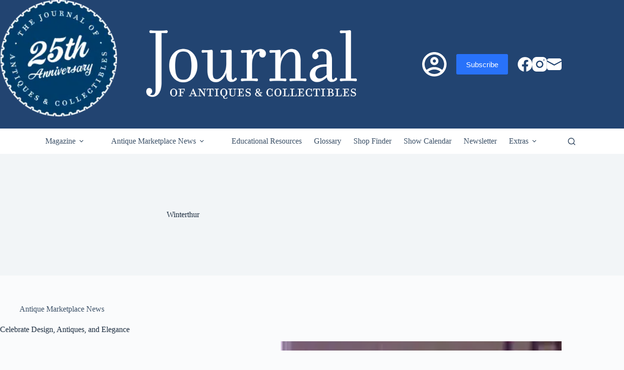

--- FILE ---
content_type: text/html; charset=UTF-8
request_url: https://journalofantiques.com/tag/winterthur/
body_size: 30075
content:
    <!doctype html>
<html lang="en-US" prefix="og: https://ogp.me/ns#">
<head>
	
	<meta charset="UTF-8">
<script>
var gform;gform||(document.addEventListener("gform_main_scripts_loaded",function(){gform.scriptsLoaded=!0}),document.addEventListener("gform/theme/scripts_loaded",function(){gform.themeScriptsLoaded=!0}),window.addEventListener("DOMContentLoaded",function(){gform.domLoaded=!0}),gform={domLoaded:!1,scriptsLoaded:!1,themeScriptsLoaded:!1,isFormEditor:()=>"function"==typeof InitializeEditor,callIfLoaded:function(o){return!(!gform.domLoaded||!gform.scriptsLoaded||!gform.themeScriptsLoaded&&!gform.isFormEditor()||(gform.isFormEditor()&&console.warn("The use of gform.initializeOnLoaded() is deprecated in the form editor context and will be removed in Gravity Forms 3.1."),o(),0))},initializeOnLoaded:function(o){gform.callIfLoaded(o)||(document.addEventListener("gform_main_scripts_loaded",()=>{gform.scriptsLoaded=!0,gform.callIfLoaded(o)}),document.addEventListener("gform/theme/scripts_loaded",()=>{gform.themeScriptsLoaded=!0,gform.callIfLoaded(o)}),window.addEventListener("DOMContentLoaded",()=>{gform.domLoaded=!0,gform.callIfLoaded(o)}))},hooks:{action:{},filter:{}},addAction:function(o,r,e,t){gform.addHook("action",o,r,e,t)},addFilter:function(o,r,e,t){gform.addHook("filter",o,r,e,t)},doAction:function(o){gform.doHook("action",o,arguments)},applyFilters:function(o){return gform.doHook("filter",o,arguments)},removeAction:function(o,r){gform.removeHook("action",o,r)},removeFilter:function(o,r,e){gform.removeHook("filter",o,r,e)},addHook:function(o,r,e,t,n){null==gform.hooks[o][r]&&(gform.hooks[o][r]=[]);var d=gform.hooks[o][r];null==n&&(n=r+"_"+d.length),gform.hooks[o][r].push({tag:n,callable:e,priority:t=null==t?10:t})},doHook:function(r,o,e){var t;if(e=Array.prototype.slice.call(e,1),null!=gform.hooks[r][o]&&((o=gform.hooks[r][o]).sort(function(o,r){return o.priority-r.priority}),o.forEach(function(o){"function"!=typeof(t=o.callable)&&(t=window[t]),"action"==r?t.apply(null,e):e[0]=t.apply(null,e)})),"filter"==r)return e[0]},removeHook:function(o,r,t,n){var e;null!=gform.hooks[o][r]&&(e=(e=gform.hooks[o][r]).filter(function(o,r,e){return!!(null!=n&&n!=o.tag||null!=t&&t!=o.priority)}),gform.hooks[o][r]=e)}});
</script>

	<meta name="viewport" content="width=device-width, initial-scale=1, maximum-scale=5, viewport-fit=cover">
	<link rel="profile" href="https://gmpg.org/xfn/11">

	
<!-- Search Engine Optimization by Rank Math - https://rankmath.com/ -->
<title>Winterthur Archives - The Journal of Antiques and Collectibles</title>
<meta name="description" content="Winterthur ,"/>
<meta name="robots" content="follow, index, max-snippet:-1, max-video-preview:-1, max-image-preview:large"/>
<link rel="canonical" href="https://journalofantiques.com/tag/winterthur/" />
<meta property="og:locale" content="en_US" />
<meta property="og:type" content="article" />
<meta property="og:title" content="Winterthur Archives - The Journal of Antiques and Collectibles" />
<meta property="og:description" content="Winterthur ," />
<meta property="og:url" content="https://journalofantiques.com/tag/winterthur/" />
<meta property="og:site_name" content="The Journal of Antiques and Collectibles" />
<meta property="article:publisher" content="https://www.facebook.com/JournalAntiques" />
<meta name="twitter:card" content="summary_large_image" />
<meta name="twitter:title" content="Winterthur Archives - The Journal of Antiques and Collectibles" />
<meta name="twitter:description" content="Winterthur ," />
<meta name="twitter:label1" content="Posts" />
<meta name="twitter:data1" content="3" />
<script type="application/ld+json" class="rank-math-schema">{"@context":"https://schema.org","@graph":[{"@type":"Place","@id":"https://journalofantiques.com/#place","address":{"@type":"PostalAddress","addressCountry":"AX"}},{"@type":"Organization","@id":"https://journalofantiques.com/#organization","name":"Journal of Antiques","url":"https://journalofantiques.com","sameAs":["https://www.facebook.com/JournalAntiques"],"address":{"@type":"PostalAddress","addressCountry":"AX"},"logo":{"@type":"ImageObject","@id":"https://journalofantiques.com/#logo","url":"https://journalofantiques.com/wp-content/uploads/2018/08/logo-red.jpg","contentUrl":"https://journalofantiques.com/wp-content/uploads/2018/08/logo-red.jpg","caption":"The Journal of Antiques and Collectibles","inLanguage":"en-US","width":"178","height":"178"},"location":{"@id":"https://journalofantiques.com/#place"}},{"@type":"WebSite","@id":"https://journalofantiques.com/#website","url":"https://journalofantiques.com","name":"The Journal of Antiques and Collectibles","publisher":{"@id":"https://journalofantiques.com/#organization"},"inLanguage":"en-US"},{"@type":"BreadcrumbList","@id":"https://journalofantiques.com/tag/winterthur/#breadcrumb","itemListElement":[{"@type":"ListItem","position":"1","item":{"@id":"https://journalofantiques.com","name":"Home"}},{"@type":"ListItem","position":"2","item":{"@id":"https://journalofantiques.com/tag/winterthur/","name":"Winterthur"}}]},{"@type":"CollectionPage","@id":"https://journalofantiques.com/tag/winterthur/#webpage","url":"https://journalofantiques.com/tag/winterthur/","name":"Winterthur Archives - The Journal of Antiques and Collectibles","isPartOf":{"@id":"https://journalofantiques.com/#website"},"inLanguage":"en-US","breadcrumb":{"@id":"https://journalofantiques.com/tag/winterthur/#breadcrumb"}}]}</script>
<!-- /Rank Math WordPress SEO plugin -->

<link rel='dns-prefetch' href='//js-na2.hs-scripts.com' />
<link rel="alternate" type="application/rss+xml" title="The Journal of Antiques and Collectibles &raquo; Feed" href="https://journalofantiques.com/feed/" />
<link rel="alternate" type="application/rss+xml" title="The Journal of Antiques and Collectibles &raquo; Comments Feed" href="https://journalofantiques.com/comments/feed/" />
<link rel="alternate" type="text/calendar" title="The Journal of Antiques and Collectibles &raquo; iCal Feed" href="https://journalofantiques.com/eventcategory/?ical=1" />
<link rel="alternate" type="application/rss+xml" title="The Journal of Antiques and Collectibles &raquo; Winterthur Tag Feed" href="https://journalofantiques.com/tag/winterthur/feed/" />
<style id='wp-img-auto-sizes-contain-inline-css'>
img:is([sizes=auto i],[sizes^="auto," i]){contain-intrinsic-size:3000px 1500px}
/*# sourceURL=wp-img-auto-sizes-contain-inline-css */
</style>
<link rel='stylesheet' id='dashicons-css' href='https://journalofantiques.com/wp-includes/css/dashicons.min.css?ver=6.9' media='all' />
<link rel='stylesheet' id='blocksy-dynamic-global-css' href='https://journalofantiques.com/wp-content/uploads/blocksy/css/global.css?ver=74619' media='all' />
<link rel='stylesheet' id='dokan-shipping-block-checkout-support-css' href='https://journalofantiques.com/wp-content/plugins/dokan-pro/assets/blocks/shipping/index.css?ver=9799136811508b406b2e' media='all' />
<link rel='stylesheet' id='pt-cv-public-style-css' href='https://journalofantiques.com/wp-content/plugins/content-views-query-and-display-post-page/public/assets/css/cv.css?ver=4.2.1' media='all' />
<link rel='stylesheet' id='pt-cv-public-pro-style-css' href='https://journalofantiques.com/wp-content/plugins/pt-content-views-pro/public/assets/css/cvpro.min.css?ver=7.2.2' media='all' />
<link rel='stylesheet' id='mp-theme-css' href='https://journalofantiques.com/wp-content/plugins/memberpress/css/ui/theme.css?ver=1.12.11' media='all' />
<link rel='stylesheet' id='mp-login-css-css' href='https://journalofantiques.com/wp-content/plugins/memberpress/css/ui/login.css?ver=1.12.11' media='all' />
<link rel='stylesheet' id='tribe-events-pro-mini-calendar-block-styles-css' href='https://journalofantiques.com/wp-content/plugins/events-calendar-pro/build/css/tribe-events-pro-mini-calendar-block.css?ver=7.7.11' media='all' />
<link rel='stylesheet' id='sbi_styles-css' href='https://journalofantiques.com/wp-content/plugins/instagram-feed/css/sbi-styles.min.css?ver=6.10.0' media='all' />
<link rel='stylesheet' id='wp-block-library-css' href='https://journalofantiques.com/wp-includes/css/dist/block-library/style.min.css?ver=6.9' media='all' />
<link rel='stylesheet' id='wp-components-css' href='https://journalofantiques.com/wp-includes/css/dist/components/style.min.css?ver=6.9' media='all' />
<link rel='stylesheet' id='wp-preferences-css' href='https://journalofantiques.com/wp-includes/css/dist/preferences/style.min.css?ver=6.9' media='all' />
<link rel='stylesheet' id='wp-block-editor-css' href='https://journalofantiques.com/wp-includes/css/dist/block-editor/style.min.css?ver=6.9' media='all' />
<link rel='stylesheet' id='popup-maker-block-library-style-css' href='https://journalofantiques.com/wp-content/plugins/popup-maker/dist/packages/block-library-style.css?ver=dbea705cfafe089d65f1' media='all' />
<style id='htgb-block-glossary-style-inline-css'>
.hg-glossary *,.hg-glossary :after,.hg-glossary :before{box-sizing:border-box;word-break:normal}.hg-glossary .hg-glossary__header{margin:0 0 1em}.hg-glossary.is-style-boxed{background:#fafafa;padding:4rem}.hg-glossary.is-style-boxed .hg-content .hg-content__letter{border-bottom:1px solid;padding:1rem 0}.hg-glossary .hg-nav{display:flex;flex-wrap:wrap;justify-content:center;margin:0 0 1rem}.hg-glossary .hg-nav a.htgb_active_nav{text-decoration:underline}.hg-glossary .hg-nav a.htgb_disabled,.hg-glossary .hg-nav a.htgb_search_disabled{color:#494c4d;pointer-events:none}.hg-glossary .hg-nav a{display:block;line-height:1;padding:8px;text-decoration:none}.hg-glossary .hg-search{margin:0 0 1rem}.hg-glossary .hg-search input{border:1px solid #ccc;border-radius:4px;max-width:100%;padding:1rem 1.4rem;width:100%}.hg-glossary .hg-content .hg-content__letter{background-color:#fafafa;display:block;font-size:1.1em;font-weight:600;margin:0 0 2rem;padding:1rem 1.1rem}.hg-glossary .hg-content dl{display:flex;flex-flow:row wrap;flex-wrap:nowrap;margin:1rem 0;padding:0}.hg-glossary .hg-content dl dt{flex-basis:20%;font-weight:600;margin:0 20px 0 0}.hg-glossary .hg-content dl dd{flex-basis:80%;flex-grow:1;margin:0}.hg-glossary .hg-content .hg-item-description>p{margin:0}.hg-glossary .hg-nullsearch{display:none;margin:0 0 1em}

/*# sourceURL=https://journalofantiques.com/wp-content/plugins/heroic-glossary/dist/style-blocks.css */
</style>
<style id='global-styles-inline-css'>
:root{--wp--preset--aspect-ratio--square: 1;--wp--preset--aspect-ratio--4-3: 4/3;--wp--preset--aspect-ratio--3-4: 3/4;--wp--preset--aspect-ratio--3-2: 3/2;--wp--preset--aspect-ratio--2-3: 2/3;--wp--preset--aspect-ratio--16-9: 16/9;--wp--preset--aspect-ratio--9-16: 9/16;--wp--preset--color--black: #000000;--wp--preset--color--cyan-bluish-gray: #abb8c3;--wp--preset--color--white: #ffffff;--wp--preset--color--pale-pink: #f78da7;--wp--preset--color--vivid-red: #cf2e2e;--wp--preset--color--luminous-vivid-orange: #ff6900;--wp--preset--color--luminous-vivid-amber: #fcb900;--wp--preset--color--light-green-cyan: #7bdcb5;--wp--preset--color--vivid-green-cyan: #00d084;--wp--preset--color--pale-cyan-blue: #8ed1fc;--wp--preset--color--vivid-cyan-blue: #0693e3;--wp--preset--color--vivid-purple: #9b51e0;--wp--preset--color--palette-color-1: var(--theme-palette-color-1, #2872fa);--wp--preset--color--palette-color-2: var(--theme-palette-color-2, #1559ed);--wp--preset--color--palette-color-3: var(--theme-palette-color-3, #3A4F66);--wp--preset--color--palette-color-4: var(--theme-palette-color-4, #192a3d);--wp--preset--color--palette-color-5: var(--theme-palette-color-5, #e1e8ed);--wp--preset--color--palette-color-6: var(--theme-palette-color-6, #f2f5f7);--wp--preset--color--palette-color-7: var(--theme-palette-color-7, #FAFBFC);--wp--preset--color--palette-color-8: var(--theme-palette-color-8, #ffffff);--wp--preset--gradient--vivid-cyan-blue-to-vivid-purple: linear-gradient(135deg,rgb(6,147,227) 0%,rgb(155,81,224) 100%);--wp--preset--gradient--light-green-cyan-to-vivid-green-cyan: linear-gradient(135deg,rgb(122,220,180) 0%,rgb(0,208,130) 100%);--wp--preset--gradient--luminous-vivid-amber-to-luminous-vivid-orange: linear-gradient(135deg,rgb(252,185,0) 0%,rgb(255,105,0) 100%);--wp--preset--gradient--luminous-vivid-orange-to-vivid-red: linear-gradient(135deg,rgb(255,105,0) 0%,rgb(207,46,46) 100%);--wp--preset--gradient--very-light-gray-to-cyan-bluish-gray: linear-gradient(135deg,rgb(238,238,238) 0%,rgb(169,184,195) 100%);--wp--preset--gradient--cool-to-warm-spectrum: linear-gradient(135deg,rgb(74,234,220) 0%,rgb(151,120,209) 20%,rgb(207,42,186) 40%,rgb(238,44,130) 60%,rgb(251,105,98) 80%,rgb(254,248,76) 100%);--wp--preset--gradient--blush-light-purple: linear-gradient(135deg,rgb(255,206,236) 0%,rgb(152,150,240) 100%);--wp--preset--gradient--blush-bordeaux: linear-gradient(135deg,rgb(254,205,165) 0%,rgb(254,45,45) 50%,rgb(107,0,62) 100%);--wp--preset--gradient--luminous-dusk: linear-gradient(135deg,rgb(255,203,112) 0%,rgb(199,81,192) 50%,rgb(65,88,208) 100%);--wp--preset--gradient--pale-ocean: linear-gradient(135deg,rgb(255,245,203) 0%,rgb(182,227,212) 50%,rgb(51,167,181) 100%);--wp--preset--gradient--electric-grass: linear-gradient(135deg,rgb(202,248,128) 0%,rgb(113,206,126) 100%);--wp--preset--gradient--midnight: linear-gradient(135deg,rgb(2,3,129) 0%,rgb(40,116,252) 100%);--wp--preset--gradient--juicy-peach: linear-gradient(to right, #ffecd2 0%, #fcb69f 100%);--wp--preset--gradient--young-passion: linear-gradient(to right, #ff8177 0%, #ff867a 0%, #ff8c7f 21%, #f99185 52%, #cf556c 78%, #b12a5b 100%);--wp--preset--gradient--true-sunset: linear-gradient(to right, #fa709a 0%, #fee140 100%);--wp--preset--gradient--morpheus-den: linear-gradient(to top, #30cfd0 0%, #330867 100%);--wp--preset--gradient--plum-plate: linear-gradient(135deg, #667eea 0%, #764ba2 100%);--wp--preset--gradient--aqua-splash: linear-gradient(15deg, #13547a 0%, #80d0c7 100%);--wp--preset--gradient--love-kiss: linear-gradient(to top, #ff0844 0%, #ffb199 100%);--wp--preset--gradient--new-retrowave: linear-gradient(to top, #3b41c5 0%, #a981bb 49%, #ffc8a9 100%);--wp--preset--gradient--plum-bath: linear-gradient(to top, #cc208e 0%, #6713d2 100%);--wp--preset--gradient--high-flight: linear-gradient(to right, #0acffe 0%, #495aff 100%);--wp--preset--gradient--teen-party: linear-gradient(-225deg, #FF057C 0%, #8D0B93 50%, #321575 100%);--wp--preset--gradient--fabled-sunset: linear-gradient(-225deg, #231557 0%, #44107A 29%, #FF1361 67%, #FFF800 100%);--wp--preset--gradient--arielle-smile: radial-gradient(circle 248px at center, #16d9e3 0%, #30c7ec 47%, #46aef7 100%);--wp--preset--gradient--itmeo-branding: linear-gradient(180deg, #2af598 0%, #009efd 100%);--wp--preset--gradient--deep-blue: linear-gradient(to right, #6a11cb 0%, #2575fc 100%);--wp--preset--gradient--strong-bliss: linear-gradient(to right, #f78ca0 0%, #f9748f 19%, #fd868c 60%, #fe9a8b 100%);--wp--preset--gradient--sweet-period: linear-gradient(to top, #3f51b1 0%, #5a55ae 13%, #7b5fac 25%, #8f6aae 38%, #a86aa4 50%, #cc6b8e 62%, #f18271 75%, #f3a469 87%, #f7c978 100%);--wp--preset--gradient--purple-division: linear-gradient(to top, #7028e4 0%, #e5b2ca 100%);--wp--preset--gradient--cold-evening: linear-gradient(to top, #0c3483 0%, #a2b6df 100%, #6b8cce 100%, #a2b6df 100%);--wp--preset--gradient--mountain-rock: linear-gradient(to right, #868f96 0%, #596164 100%);--wp--preset--gradient--desert-hump: linear-gradient(to top, #c79081 0%, #dfa579 100%);--wp--preset--gradient--ethernal-constance: linear-gradient(to top, #09203f 0%, #537895 100%);--wp--preset--gradient--happy-memories: linear-gradient(-60deg, #ff5858 0%, #f09819 100%);--wp--preset--gradient--grown-early: linear-gradient(to top, #0ba360 0%, #3cba92 100%);--wp--preset--gradient--morning-salad: linear-gradient(-225deg, #B7F8DB 0%, #50A7C2 100%);--wp--preset--gradient--night-call: linear-gradient(-225deg, #AC32E4 0%, #7918F2 48%, #4801FF 100%);--wp--preset--gradient--mind-crawl: linear-gradient(-225deg, #473B7B 0%, #3584A7 51%, #30D2BE 100%);--wp--preset--gradient--angel-care: linear-gradient(-225deg, #FFE29F 0%, #FFA99F 48%, #FF719A 100%);--wp--preset--gradient--juicy-cake: linear-gradient(to top, #e14fad 0%, #f9d423 100%);--wp--preset--gradient--rich-metal: linear-gradient(to right, #d7d2cc 0%, #304352 100%);--wp--preset--gradient--mole-hall: linear-gradient(-20deg, #616161 0%, #9bc5c3 100%);--wp--preset--gradient--cloudy-knoxville: linear-gradient(120deg, #fdfbfb 0%, #ebedee 100%);--wp--preset--gradient--soft-grass: linear-gradient(to top, #c1dfc4 0%, #deecdd 100%);--wp--preset--gradient--saint-petersburg: linear-gradient(135deg, #f5f7fa 0%, #c3cfe2 100%);--wp--preset--gradient--everlasting-sky: linear-gradient(135deg, #fdfcfb 0%, #e2d1c3 100%);--wp--preset--gradient--kind-steel: linear-gradient(-20deg, #e9defa 0%, #fbfcdb 100%);--wp--preset--gradient--over-sun: linear-gradient(60deg, #abecd6 0%, #fbed96 100%);--wp--preset--gradient--premium-white: linear-gradient(to top, #d5d4d0 0%, #d5d4d0 1%, #eeeeec 31%, #efeeec 75%, #e9e9e7 100%);--wp--preset--gradient--clean-mirror: linear-gradient(45deg, #93a5cf 0%, #e4efe9 100%);--wp--preset--gradient--wild-apple: linear-gradient(to top, #d299c2 0%, #fef9d7 100%);--wp--preset--gradient--snow-again: linear-gradient(to top, #e6e9f0 0%, #eef1f5 100%);--wp--preset--gradient--confident-cloud: linear-gradient(to top, #dad4ec 0%, #dad4ec 1%, #f3e7e9 100%);--wp--preset--gradient--glass-water: linear-gradient(to top, #dfe9f3 0%, white 100%);--wp--preset--gradient--perfect-white: linear-gradient(-225deg, #E3FDF5 0%, #FFE6FA 100%);--wp--preset--font-size--small: 13px;--wp--preset--font-size--medium: 20px;--wp--preset--font-size--large: clamp(22px, 1.375rem + ((1vw - 3.2px) * 0.625), 30px);--wp--preset--font-size--x-large: clamp(30px, 1.875rem + ((1vw - 3.2px) * 1.563), 50px);--wp--preset--font-size--xx-large: clamp(45px, 2.813rem + ((1vw - 3.2px) * 2.734), 80px);--wp--preset--spacing--20: 0.44rem;--wp--preset--spacing--30: 0.67rem;--wp--preset--spacing--40: 1rem;--wp--preset--spacing--50: 1.5rem;--wp--preset--spacing--60: 2.25rem;--wp--preset--spacing--70: 3.38rem;--wp--preset--spacing--80: 5.06rem;--wp--preset--shadow--natural: 6px 6px 9px rgba(0, 0, 0, 0.2);--wp--preset--shadow--deep: 12px 12px 50px rgba(0, 0, 0, 0.4);--wp--preset--shadow--sharp: 6px 6px 0px rgba(0, 0, 0, 0.2);--wp--preset--shadow--outlined: 6px 6px 0px -3px rgb(255, 255, 255), 6px 6px rgb(0, 0, 0);--wp--preset--shadow--crisp: 6px 6px 0px rgb(0, 0, 0);}:root { --wp--style--global--content-size: var(--theme-block-max-width);--wp--style--global--wide-size: var(--theme-block-wide-max-width); }:where(body) { margin: 0; }.wp-site-blocks > .alignleft { float: left; margin-right: 2em; }.wp-site-blocks > .alignright { float: right; margin-left: 2em; }.wp-site-blocks > .aligncenter { justify-content: center; margin-left: auto; margin-right: auto; }:where(.wp-site-blocks) > * { margin-block-start: var(--theme-content-spacing); margin-block-end: 0; }:where(.wp-site-blocks) > :first-child { margin-block-start: 0; }:where(.wp-site-blocks) > :last-child { margin-block-end: 0; }:root { --wp--style--block-gap: var(--theme-content-spacing); }:root :where(.is-layout-flow) > :first-child{margin-block-start: 0;}:root :where(.is-layout-flow) > :last-child{margin-block-end: 0;}:root :where(.is-layout-flow) > *{margin-block-start: var(--theme-content-spacing);margin-block-end: 0;}:root :where(.is-layout-constrained) > :first-child{margin-block-start: 0;}:root :where(.is-layout-constrained) > :last-child{margin-block-end: 0;}:root :where(.is-layout-constrained) > *{margin-block-start: var(--theme-content-spacing);margin-block-end: 0;}:root :where(.is-layout-flex){gap: var(--theme-content-spacing);}:root :where(.is-layout-grid){gap: var(--theme-content-spacing);}.is-layout-flow > .alignleft{float: left;margin-inline-start: 0;margin-inline-end: 2em;}.is-layout-flow > .alignright{float: right;margin-inline-start: 2em;margin-inline-end: 0;}.is-layout-flow > .aligncenter{margin-left: auto !important;margin-right: auto !important;}.is-layout-constrained > .alignleft{float: left;margin-inline-start: 0;margin-inline-end: 2em;}.is-layout-constrained > .alignright{float: right;margin-inline-start: 2em;margin-inline-end: 0;}.is-layout-constrained > .aligncenter{margin-left: auto !important;margin-right: auto !important;}.is-layout-constrained > :where(:not(.alignleft):not(.alignright):not(.alignfull)){max-width: var(--wp--style--global--content-size);margin-left: auto !important;margin-right: auto !important;}.is-layout-constrained > .alignwide{max-width: var(--wp--style--global--wide-size);}body .is-layout-flex{display: flex;}.is-layout-flex{flex-wrap: wrap;align-items: center;}.is-layout-flex > :is(*, div){margin: 0;}body .is-layout-grid{display: grid;}.is-layout-grid > :is(*, div){margin: 0;}body{padding-top: 0px;padding-right: 0px;padding-bottom: 0px;padding-left: 0px;}:root :where(.wp-element-button, .wp-block-button__link){font-style: inherit;font-weight: inherit;letter-spacing: inherit;text-transform: inherit;}.has-black-color{color: var(--wp--preset--color--black) !important;}.has-cyan-bluish-gray-color{color: var(--wp--preset--color--cyan-bluish-gray) !important;}.has-white-color{color: var(--wp--preset--color--white) !important;}.has-pale-pink-color{color: var(--wp--preset--color--pale-pink) !important;}.has-vivid-red-color{color: var(--wp--preset--color--vivid-red) !important;}.has-luminous-vivid-orange-color{color: var(--wp--preset--color--luminous-vivid-orange) !important;}.has-luminous-vivid-amber-color{color: var(--wp--preset--color--luminous-vivid-amber) !important;}.has-light-green-cyan-color{color: var(--wp--preset--color--light-green-cyan) !important;}.has-vivid-green-cyan-color{color: var(--wp--preset--color--vivid-green-cyan) !important;}.has-pale-cyan-blue-color{color: var(--wp--preset--color--pale-cyan-blue) !important;}.has-vivid-cyan-blue-color{color: var(--wp--preset--color--vivid-cyan-blue) !important;}.has-vivid-purple-color{color: var(--wp--preset--color--vivid-purple) !important;}.has-palette-color-1-color{color: var(--wp--preset--color--palette-color-1) !important;}.has-palette-color-2-color{color: var(--wp--preset--color--palette-color-2) !important;}.has-palette-color-3-color{color: var(--wp--preset--color--palette-color-3) !important;}.has-palette-color-4-color{color: var(--wp--preset--color--palette-color-4) !important;}.has-palette-color-5-color{color: var(--wp--preset--color--palette-color-5) !important;}.has-palette-color-6-color{color: var(--wp--preset--color--palette-color-6) !important;}.has-palette-color-7-color{color: var(--wp--preset--color--palette-color-7) !important;}.has-palette-color-8-color{color: var(--wp--preset--color--palette-color-8) !important;}.has-black-background-color{background-color: var(--wp--preset--color--black) !important;}.has-cyan-bluish-gray-background-color{background-color: var(--wp--preset--color--cyan-bluish-gray) !important;}.has-white-background-color{background-color: var(--wp--preset--color--white) !important;}.has-pale-pink-background-color{background-color: var(--wp--preset--color--pale-pink) !important;}.has-vivid-red-background-color{background-color: var(--wp--preset--color--vivid-red) !important;}.has-luminous-vivid-orange-background-color{background-color: var(--wp--preset--color--luminous-vivid-orange) !important;}.has-luminous-vivid-amber-background-color{background-color: var(--wp--preset--color--luminous-vivid-amber) !important;}.has-light-green-cyan-background-color{background-color: var(--wp--preset--color--light-green-cyan) !important;}.has-vivid-green-cyan-background-color{background-color: var(--wp--preset--color--vivid-green-cyan) !important;}.has-pale-cyan-blue-background-color{background-color: var(--wp--preset--color--pale-cyan-blue) !important;}.has-vivid-cyan-blue-background-color{background-color: var(--wp--preset--color--vivid-cyan-blue) !important;}.has-vivid-purple-background-color{background-color: var(--wp--preset--color--vivid-purple) !important;}.has-palette-color-1-background-color{background-color: var(--wp--preset--color--palette-color-1) !important;}.has-palette-color-2-background-color{background-color: var(--wp--preset--color--palette-color-2) !important;}.has-palette-color-3-background-color{background-color: var(--wp--preset--color--palette-color-3) !important;}.has-palette-color-4-background-color{background-color: var(--wp--preset--color--palette-color-4) !important;}.has-palette-color-5-background-color{background-color: var(--wp--preset--color--palette-color-5) !important;}.has-palette-color-6-background-color{background-color: var(--wp--preset--color--palette-color-6) !important;}.has-palette-color-7-background-color{background-color: var(--wp--preset--color--palette-color-7) !important;}.has-palette-color-8-background-color{background-color: var(--wp--preset--color--palette-color-8) !important;}.has-black-border-color{border-color: var(--wp--preset--color--black) !important;}.has-cyan-bluish-gray-border-color{border-color: var(--wp--preset--color--cyan-bluish-gray) !important;}.has-white-border-color{border-color: var(--wp--preset--color--white) !important;}.has-pale-pink-border-color{border-color: var(--wp--preset--color--pale-pink) !important;}.has-vivid-red-border-color{border-color: var(--wp--preset--color--vivid-red) !important;}.has-luminous-vivid-orange-border-color{border-color: var(--wp--preset--color--luminous-vivid-orange) !important;}.has-luminous-vivid-amber-border-color{border-color: var(--wp--preset--color--luminous-vivid-amber) !important;}.has-light-green-cyan-border-color{border-color: var(--wp--preset--color--light-green-cyan) !important;}.has-vivid-green-cyan-border-color{border-color: var(--wp--preset--color--vivid-green-cyan) !important;}.has-pale-cyan-blue-border-color{border-color: var(--wp--preset--color--pale-cyan-blue) !important;}.has-vivid-cyan-blue-border-color{border-color: var(--wp--preset--color--vivid-cyan-blue) !important;}.has-vivid-purple-border-color{border-color: var(--wp--preset--color--vivid-purple) !important;}.has-palette-color-1-border-color{border-color: var(--wp--preset--color--palette-color-1) !important;}.has-palette-color-2-border-color{border-color: var(--wp--preset--color--palette-color-2) !important;}.has-palette-color-3-border-color{border-color: var(--wp--preset--color--palette-color-3) !important;}.has-palette-color-4-border-color{border-color: var(--wp--preset--color--palette-color-4) !important;}.has-palette-color-5-border-color{border-color: var(--wp--preset--color--palette-color-5) !important;}.has-palette-color-6-border-color{border-color: var(--wp--preset--color--palette-color-6) !important;}.has-palette-color-7-border-color{border-color: var(--wp--preset--color--palette-color-7) !important;}.has-palette-color-8-border-color{border-color: var(--wp--preset--color--palette-color-8) !important;}.has-vivid-cyan-blue-to-vivid-purple-gradient-background{background: var(--wp--preset--gradient--vivid-cyan-blue-to-vivid-purple) !important;}.has-light-green-cyan-to-vivid-green-cyan-gradient-background{background: var(--wp--preset--gradient--light-green-cyan-to-vivid-green-cyan) !important;}.has-luminous-vivid-amber-to-luminous-vivid-orange-gradient-background{background: var(--wp--preset--gradient--luminous-vivid-amber-to-luminous-vivid-orange) !important;}.has-luminous-vivid-orange-to-vivid-red-gradient-background{background: var(--wp--preset--gradient--luminous-vivid-orange-to-vivid-red) !important;}.has-very-light-gray-to-cyan-bluish-gray-gradient-background{background: var(--wp--preset--gradient--very-light-gray-to-cyan-bluish-gray) !important;}.has-cool-to-warm-spectrum-gradient-background{background: var(--wp--preset--gradient--cool-to-warm-spectrum) !important;}.has-blush-light-purple-gradient-background{background: var(--wp--preset--gradient--blush-light-purple) !important;}.has-blush-bordeaux-gradient-background{background: var(--wp--preset--gradient--blush-bordeaux) !important;}.has-luminous-dusk-gradient-background{background: var(--wp--preset--gradient--luminous-dusk) !important;}.has-pale-ocean-gradient-background{background: var(--wp--preset--gradient--pale-ocean) !important;}.has-electric-grass-gradient-background{background: var(--wp--preset--gradient--electric-grass) !important;}.has-midnight-gradient-background{background: var(--wp--preset--gradient--midnight) !important;}.has-juicy-peach-gradient-background{background: var(--wp--preset--gradient--juicy-peach) !important;}.has-young-passion-gradient-background{background: var(--wp--preset--gradient--young-passion) !important;}.has-true-sunset-gradient-background{background: var(--wp--preset--gradient--true-sunset) !important;}.has-morpheus-den-gradient-background{background: var(--wp--preset--gradient--morpheus-den) !important;}.has-plum-plate-gradient-background{background: var(--wp--preset--gradient--plum-plate) !important;}.has-aqua-splash-gradient-background{background: var(--wp--preset--gradient--aqua-splash) !important;}.has-love-kiss-gradient-background{background: var(--wp--preset--gradient--love-kiss) !important;}.has-new-retrowave-gradient-background{background: var(--wp--preset--gradient--new-retrowave) !important;}.has-plum-bath-gradient-background{background: var(--wp--preset--gradient--plum-bath) !important;}.has-high-flight-gradient-background{background: var(--wp--preset--gradient--high-flight) !important;}.has-teen-party-gradient-background{background: var(--wp--preset--gradient--teen-party) !important;}.has-fabled-sunset-gradient-background{background: var(--wp--preset--gradient--fabled-sunset) !important;}.has-arielle-smile-gradient-background{background: var(--wp--preset--gradient--arielle-smile) !important;}.has-itmeo-branding-gradient-background{background: var(--wp--preset--gradient--itmeo-branding) !important;}.has-deep-blue-gradient-background{background: var(--wp--preset--gradient--deep-blue) !important;}.has-strong-bliss-gradient-background{background: var(--wp--preset--gradient--strong-bliss) !important;}.has-sweet-period-gradient-background{background: var(--wp--preset--gradient--sweet-period) !important;}.has-purple-division-gradient-background{background: var(--wp--preset--gradient--purple-division) !important;}.has-cold-evening-gradient-background{background: var(--wp--preset--gradient--cold-evening) !important;}.has-mountain-rock-gradient-background{background: var(--wp--preset--gradient--mountain-rock) !important;}.has-desert-hump-gradient-background{background: var(--wp--preset--gradient--desert-hump) !important;}.has-ethernal-constance-gradient-background{background: var(--wp--preset--gradient--ethernal-constance) !important;}.has-happy-memories-gradient-background{background: var(--wp--preset--gradient--happy-memories) !important;}.has-grown-early-gradient-background{background: var(--wp--preset--gradient--grown-early) !important;}.has-morning-salad-gradient-background{background: var(--wp--preset--gradient--morning-salad) !important;}.has-night-call-gradient-background{background: var(--wp--preset--gradient--night-call) !important;}.has-mind-crawl-gradient-background{background: var(--wp--preset--gradient--mind-crawl) !important;}.has-angel-care-gradient-background{background: var(--wp--preset--gradient--angel-care) !important;}.has-juicy-cake-gradient-background{background: var(--wp--preset--gradient--juicy-cake) !important;}.has-rich-metal-gradient-background{background: var(--wp--preset--gradient--rich-metal) !important;}.has-mole-hall-gradient-background{background: var(--wp--preset--gradient--mole-hall) !important;}.has-cloudy-knoxville-gradient-background{background: var(--wp--preset--gradient--cloudy-knoxville) !important;}.has-soft-grass-gradient-background{background: var(--wp--preset--gradient--soft-grass) !important;}.has-saint-petersburg-gradient-background{background: var(--wp--preset--gradient--saint-petersburg) !important;}.has-everlasting-sky-gradient-background{background: var(--wp--preset--gradient--everlasting-sky) !important;}.has-kind-steel-gradient-background{background: var(--wp--preset--gradient--kind-steel) !important;}.has-over-sun-gradient-background{background: var(--wp--preset--gradient--over-sun) !important;}.has-premium-white-gradient-background{background: var(--wp--preset--gradient--premium-white) !important;}.has-clean-mirror-gradient-background{background: var(--wp--preset--gradient--clean-mirror) !important;}.has-wild-apple-gradient-background{background: var(--wp--preset--gradient--wild-apple) !important;}.has-snow-again-gradient-background{background: var(--wp--preset--gradient--snow-again) !important;}.has-confident-cloud-gradient-background{background: var(--wp--preset--gradient--confident-cloud) !important;}.has-glass-water-gradient-background{background: var(--wp--preset--gradient--glass-water) !important;}.has-perfect-white-gradient-background{background: var(--wp--preset--gradient--perfect-white) !important;}.has-small-font-size{font-size: var(--wp--preset--font-size--small) !important;}.has-medium-font-size{font-size: var(--wp--preset--font-size--medium) !important;}.has-large-font-size{font-size: var(--wp--preset--font-size--large) !important;}.has-x-large-font-size{font-size: var(--wp--preset--font-size--x-large) !important;}.has-xx-large-font-size{font-size: var(--wp--preset--font-size--xx-large) !important;}
:root :where(.wp-block-pullquote){font-size: clamp(0.984em, 0.984rem + ((1vw - 0.2em) * 0.645), 1.5em);line-height: 1.6;}
/*# sourceURL=global-styles-inline-css */
</style>
<style id='woocommerce-inline-inline-css'>
.woocommerce form .form-row .required { visibility: visible; }
/*# sourceURL=woocommerce-inline-inline-css */
</style>
<link rel='stylesheet' id='wpos-slick-style-css' href='https://journalofantiques.com/wp-content/plugins/wp-logo-showcase-responsive-slider-slider/assets/css/slick.css?ver=3.8.7' media='all' />
<link rel='stylesheet' id='wpls-public-style-css' href='https://journalofantiques.com/wp-content/plugins/wp-logo-showcase-responsive-slider-slider/assets/css/wpls-public.css?ver=3.8.7' media='all' />
<link rel='stylesheet' id='parent-style-css' href='https://journalofantiques.com/wp-content/themes/blocksy/style.css?ver=6.9' media='all' />
<link rel='stylesheet' id='child-style-css' href='https://journalofantiques.com/wp-content/themes/blocksy-child/style.css?ver=1.0.0' media='all' />
<link rel='stylesheet' id='ct-main-styles-css' href='https://journalofantiques.com/wp-content/themes/blocksy/static/bundle/main.min.css?ver=2.1.23' media='all' />
<link rel='stylesheet' id='ct-woocommerce-styles-css' href='https://journalofantiques.com/wp-content/themes/blocksy/static/bundle/woocommerce.min.css?ver=2.1.23' media='all' />
<link rel='stylesheet' id='ct-page-title-styles-css' href='https://journalofantiques.com/wp-content/themes/blocksy/static/bundle/page-title.min.css?ver=2.1.23' media='all' />
<link rel='stylesheet' id='ct-tribe-events-styles-css' href='https://journalofantiques.com/wp-content/themes/blocksy/static/bundle/tribe-events.min.css?ver=2.1.23' media='all' />
<link rel='stylesheet' id='ct-dokan-styles-css' href='https://journalofantiques.com/wp-content/themes/blocksy/static/bundle/dokan.min.css?ver=2.1.23' media='all' />
<link rel='stylesheet' id='dokan-style-css' href='https://journalofantiques.com/wp-content/plugins/dokan-lite/assets/css/style.css?ver=1767198223' media='all' />
<link rel='stylesheet' id='dokan-modal-css' href='https://journalofantiques.com/wp-content/plugins/dokan-lite/assets/vendors/izimodal/iziModal.min.css?ver=1767198223' media='all' />
<link rel='stylesheet' id='dokan-fontawesome-css' href='https://journalofantiques.com/wp-content/plugins/dokan-lite/assets/vendors/font-awesome/css/font-awesome.min.css?ver=4.2.4' media='all' />
<link rel='stylesheet' id='popup-maker-site-css' href='//journalofantiques.com/wp-content/uploads/pum/pum-site-styles.css?generated=1756747332&#038;ver=1.21.5' media='all' />
<link rel='stylesheet' id='gform_basic-css' href='https://journalofantiques.com/wp-content/plugins/gravityforms/assets/css/dist/basic.min.css?ver=2.9.25' media='all' />
<link rel='stylesheet' id='gform_theme_components-css' href='https://journalofantiques.com/wp-content/plugins/gravityforms/assets/css/dist/theme-components.min.css?ver=2.9.25' media='all' />
<link rel='stylesheet' id='gform_theme-css' href='https://journalofantiques.com/wp-content/plugins/gravityforms/assets/css/dist/theme.min.css?ver=2.9.25' media='all' />
<link rel='stylesheet' id='blocksy-companion-header-account-styles-css' href='https://journalofantiques.com/wp-content/plugins/blocksy-companion/static/bundle/header-account.min.css?ver=2.1.23' media='all' />
<!--n2css--><!--n2js--><script src="https://journalofantiques.com/wp-includes/js/jquery/jquery.min.js?ver=3.7.1" id="jquery-core-js"></script>
<script src="https://journalofantiques.com/wp-includes/js/jquery/jquery-migrate.min.js?ver=3.4.1" id="jquery-migrate-js"></script>
<script src='https://journalofantiques.com/wp-content/plugins/the-events-calendar/common/build/js/underscore-before.js'></script>
<script src="https://journalofantiques.com/wp-includes/js/underscore.min.js?ver=1.13.7" id="underscore-js"></script>
<script src='https://journalofantiques.com/wp-content/plugins/the-events-calendar/common/build/js/underscore-after.js'></script>
<script src="https://journalofantiques.com/wp-includes/js/dist/hooks.min.js?ver=dd5603f07f9220ed27f1" id="wp-hooks-js"></script>
<script src="https://journalofantiques.com/wp-includes/js/dist/i18n.min.js?ver=c26c3dc7bed366793375" id="wp-i18n-js"></script>
<script id="wp-i18n-js-after">
wp.i18n.setLocaleData( { 'text direction\u0004ltr': [ 'ltr' ] } );
//# sourceURL=wp-i18n-js-after
</script>
<script src="https://journalofantiques.com/wp-content/plugins/memberpress/js/login.js?ver=1.12.11" id="mepr-login-js-js"></script>
<script src="https://journalofantiques.com/wp-content/plugins/dokan-lite/assets/vendors/izimodal/iziModal.min.js?ver=4.2.4" id="dokan-modal-js"></script>
<script src="https://journalofantiques.com/wp-content/plugins/dokan-lite/assets/vendors/sweetalert2/sweetalert2.all.min.js?ver=1767198223" id="dokan-sweetalert2-js"></script>
<script src="https://journalofantiques.com/wp-includes/js/dist/vendor/moment.min.js?ver=2.30.1" id="moment-js"></script>
<script id="moment-js-after">
moment.updateLocale( 'en_US', {"months":["January","February","March","April","May","June","July","August","September","October","November","December"],"monthsShort":["Jan","Feb","Mar","Apr","May","Jun","Jul","Aug","Sep","Oct","Nov","Dec"],"weekdays":["Sunday","Monday","Tuesday","Wednesday","Thursday","Friday","Saturday"],"weekdaysShort":["Sun","Mon","Tue","Wed","Thu","Fri","Sat"],"week":{"dow":0},"longDateFormat":{"LT":"g:i a","LTS":null,"L":null,"LL":"F j, Y","LLL":"F j, Y g:i a","LLLL":null}} );
//# sourceURL=moment-js-after
</script>
<script id="dokan-util-helper-js-extra">
var dokan_helper = {"i18n_date_format":"F j, Y","i18n_time_format":"g:i a","week_starts_day":"0","reverse_withdrawal":{"enabled":false},"timepicker_locale":{"am":"am","pm":"pm","AM":"AM","PM":"PM","hr":"hr","hrs":"hrs","mins":"mins"},"daterange_picker_local":{"toLabel":"To","firstDay":0,"fromLabel":"From","separator":" - ","weekLabel":"W","applyLabel":"Apply","cancelLabel":"Clear","customRangeLabel":"Custom","daysOfWeek":["Su","Mo","Tu","We","Th","Fr","Sa"],"monthNames":["January","February","March","April","May","June","July","August","September","October","November","December"]},"sweetalert_local":{"cancelButtonText":"Cancel","closeButtonText":"Close","confirmButtonText":"OK","denyButtonText":"No","closeButtonAriaLabel":"Close this dialog"}};
var dokan = {"ajaxurl":"https://journalofantiques.com/wp-admin/admin-ajax.php","nonce":"09d7b8c6d9","order_nonce":"e7c4bcfc50","product_edit_nonce":"22d2308bf4","ajax_loader":"https://journalofantiques.com/wp-content/plugins/dokan-lite/assets/images/ajax-loader.gif","seller":{"available":"Available","notAvailable":"Not Available"},"delete_confirm":"Are you sure?","wrong_message":"Something went wrong. Please try again.","vendor_percentage":"","commission_type":"","rounding_precision":"6","mon_decimal_point":".","currency_format_num_decimals":"2","currency_format_symbol":"$","currency_format_decimal_sep":".","currency_format_thousand_sep":",","currency_format":"%s%v","round_at_subtotal":"no","product_types":{"simple":"Simple","variable":"Variable","external":"External/Affiliate product","grouped":"Group Product"},"loading_img":"https://journalofantiques.com/wp-content/plugins/dokan-lite/assets/images/loading.gif","store_product_search_nonce":"dfcc28da92","i18n_download_permission":"Are you sure you want to revoke access to this download?","i18n_download_access":"Could not grant access - the user may already have permission for this file or billing email is not set. Ensure the billing email is set, and the order has been saved.","maximum_tags_select_length":"-1","modal_header_color":"var(--dokan-button-background-color, #7047EB)","i18n_location_name":"Please provide a location name!","i18n_location_state":"Please provide","i18n_country_name":"Please provide a country!","i18n_invalid":"Failed! Somthing went wrong","i18n_chat_message":"Facebook SDK is not found, or blocked by the browser. Can not initialize the chat.","i18n_sms_code":"Insert SMS code","i18n_gravater":"Upload a Photo","i18n_phone_number":"Insert Phone No.","dokan_pro_i18n":{"dokan":{"domain":"dokan","locale_data":{"dokan":{"":{"domain":"dokan","lang":"en_US"}}}}},"product_vendors_can_create_tags":"off","product_inline_edit_nonce":"0fd398b223","is_vendor_enabled":"","not_enable_message":"Error! Your account is not enabled for selling, please contact the admin","all_categories":"All Categories","rest":{"root":"https://journalofantiques.com/wp-json/","nonce":"965233532b","version":"dokan/v1"},"api":null,"libs":[],"routeComponents":{"default":null},"routes":[],"urls":{"assetsUrl":"https://journalofantiques.com/wp-content/plugins/dokan-lite/assets","dashboardUrl":"https://journalofantiques.com/dashboard/?path=%2Fanalytics%2FOverview","storeUrl":""},"mark_received":{"nonce":"178e5e4991","status_label":"Received","confirmation_msg":"Do you want to mark this order as received?","complete_status_label":"Complete"}};
//# sourceURL=dokan-util-helper-js-extra
</script>
<script src="https://journalofantiques.com/wp-content/plugins/dokan-lite/assets/js/helper.js?ver=1767198223" id="dokan-util-helper-js"></script>
<script src="https://journalofantiques.com/wp-content/plugins/woocommerce/assets/js/jquery-blockui/jquery.blockUI.min.js?ver=2.7.0-wc.10.4.3" id="wc-jquery-blockui-js" defer data-wp-strategy="defer"></script>
<script id="wc-add-to-cart-js-extra">
var wc_add_to_cart_params = {"ajax_url":"/wp-admin/admin-ajax.php","wc_ajax_url":"/?wc-ajax=%%endpoint%%","i18n_view_cart":"View cart","cart_url":"https://journalofantiques.com","is_cart":"","cart_redirect_after_add":"no"};
//# sourceURL=wc-add-to-cart-js-extra
</script>
<script src="https://journalofantiques.com/wp-content/plugins/woocommerce/assets/js/frontend/add-to-cart.min.js?ver=10.4.3" id="wc-add-to-cart-js" defer data-wp-strategy="defer"></script>
<script src="https://journalofantiques.com/wp-content/plugins/woocommerce/assets/js/js-cookie/js.cookie.min.js?ver=2.1.4-wc.10.4.3" id="wc-js-cookie-js" defer data-wp-strategy="defer"></script>
<script id="woocommerce-js-extra">
var woocommerce_params = {"ajax_url":"/wp-admin/admin-ajax.php","wc_ajax_url":"/?wc-ajax=%%endpoint%%","i18n_password_show":"Show password","i18n_password_hide":"Hide password"};
//# sourceURL=woocommerce-js-extra
</script>
<script src="https://journalofantiques.com/wp-content/plugins/woocommerce/assets/js/frontend/woocommerce.min.js?ver=10.4.3" id="woocommerce-js" defer data-wp-strategy="defer"></script>
<script defer='defer' src="https://journalofantiques.com/wp-content/plugins/gravityforms/js/jquery.json.min.js?ver=2.9.25" id="gform_json-js"></script>
<script id="gform_gravityforms-js-extra">
var gf_global = {"gf_currency_config":{"name":"U.S. Dollar","symbol_left":"$","symbol_right":"","symbol_padding":"","thousand_separator":",","decimal_separator":".","decimals":2,"code":"USD"},"base_url":"https://journalofantiques.com/wp-content/plugins/gravityforms","number_formats":[],"spinnerUrl":"https://journalofantiques.com/wp-content/plugins/gravityforms/images/spinner.svg","version_hash":"abacf82458ac382fca5d820124554931","strings":{"newRowAdded":"New row added.","rowRemoved":"Row removed","formSaved":"The form has been saved.  The content contains the link to return and complete the form."}};
var gf_global = {"gf_currency_config":{"name":"U.S. Dollar","symbol_left":"$","symbol_right":"","symbol_padding":"","thousand_separator":",","decimal_separator":".","decimals":2,"code":"USD"},"base_url":"https://journalofantiques.com/wp-content/plugins/gravityforms","number_formats":[],"spinnerUrl":"https://journalofantiques.com/wp-content/plugins/gravityforms/images/spinner.svg","version_hash":"abacf82458ac382fca5d820124554931","strings":{"newRowAdded":"New row added.","rowRemoved":"Row removed","formSaved":"The form has been saved.  The content contains the link to return and complete the form."}};
var gform_i18n = {"datepicker":{"days":{"monday":"Mo","tuesday":"Tu","wednesday":"We","thursday":"Th","friday":"Fr","saturday":"Sa","sunday":"Su"},"months":{"january":"January","february":"February","march":"March","april":"April","may":"May","june":"June","july":"July","august":"August","september":"September","october":"October","november":"November","december":"December"},"firstDay":0,"iconText":"Select date"}};
var gf_legacy_multi = {"24":""};
var gform_gravityforms = {"strings":{"invalid_file_extension":"This type of file is not allowed. Must be one of the following:","delete_file":"Delete this file","in_progress":"in progress","file_exceeds_limit":"File exceeds size limit","illegal_extension":"This type of file is not allowed.","max_reached":"Maximum number of files reached","unknown_error":"There was a problem while saving the file on the server","currently_uploading":"Please wait for the uploading to complete","cancel":"Cancel","cancel_upload":"Cancel this upload","cancelled":"Cancelled","error":"Error","message":"Message"},"vars":{"images_url":"https://journalofantiques.com/wp-content/plugins/gravityforms/images"}};
//# sourceURL=gform_gravityforms-js-extra
</script>
<script defer='defer' src="https://journalofantiques.com/wp-content/plugins/gravityforms/js/gravityforms.min.js?ver=2.9.25" id="gform_gravityforms-js"></script>
<script defer='defer' src="https://journalofantiques.com/wp-content/plugins/gravityforms/assets/js/dist/utils.min.js?ver=48a3755090e76a154853db28fc254681" id="gform_gravityforms_utils-js"></script>
<link rel="https://api.w.org/" href="https://journalofantiques.com/wp-json/" /><link rel="alternate" title="JSON" type="application/json" href="https://journalofantiques.com/wp-json/wp/v2/tags/6988" /><link rel="EditURI" type="application/rsd+xml" title="RSD" href="https://journalofantiques.com/xmlrpc.php?rsd" />
<meta name="generator" content="WordPress 6.9" />
			<!-- DO NOT COPY THIS SNIPPET! Start of Page Analytics Tracking for HubSpot WordPress plugin v11.3.33-->
			<script class="hsq-set-content-id" data-content-id="listing-page">
				var _hsq = _hsq || [];
				_hsq.push(["setContentType", "listing-page"]);
			</script>
			<!-- DO NOT COPY THIS SNIPPET! End of Page Analytics Tracking for HubSpot WordPress plugin -->
			<meta name="tec-api-version" content="v1"><meta name="tec-api-origin" content="https://journalofantiques.com"><link rel="alternate" href="https://journalofantiques.com/wp-json/tribe/events/v1/events/?tags=winterthur" /><noscript><link rel='stylesheet' href='https://journalofantiques.com/wp-content/themes/blocksy/static/bundle/no-scripts.min.css' type='text/css'></noscript>
	<noscript><style>.woocommerce-product-gallery{ opacity: 1 !important; }</style></noscript>
	<script id="google_gtagjs" src="https://www.googletagmanager.com/gtag/js?id=G-CP6Y8R59JZ" async></script>
<script id="google_gtagjs-inline">
window.dataLayer = window.dataLayer || [];function gtag(){dataLayer.push(arguments);}gtag('js', new Date());gtag('config', 'G-CP6Y8R59JZ', {} );
</script>
<link rel="icon" href="https://journalofantiques.com/wp-content/uploads/2017/04/cropped-Journal_Of_Antiques-32x32.png" sizes="32x32" />
<link rel="icon" href="https://journalofantiques.com/wp-content/uploads/2017/04/cropped-Journal_Of_Antiques-192x192.png" sizes="192x192" />
<link rel="apple-touch-icon" href="https://journalofantiques.com/wp-content/uploads/2017/04/cropped-Journal_Of_Antiques-180x180.png" />
<meta name="msapplication-TileImage" content="https://journalofantiques.com/wp-content/uploads/2017/04/cropped-Journal_Of_Antiques-270x270.png" />
		<style id="wp-custom-css">
			.sponsored-events ul {
	display: grid;
	grid-template-columns: 1fr 1fr 1fr;
	gap: 1em;
}		</style>
			</head>


<body class="archive tag tag-winterthur tag-6988 wp-custom-logo wp-embed-responsive wp-theme-blocksy wp-child-theme-blocksy-child theme-blocksy woocommerce-no-js tribe-no-js page-template-blocksy-child-theme dokan-theme-blocksy" data-link="type-2" data-prefix="categories" data-header="type-1" data-footer="type-1">

<a class="skip-link screen-reader-text" href="#main">Skip to content</a><div class="ct-drawer-canvas" data-location="start">
		<div id="search-modal" class="ct-panel" data-behaviour="modal" role="dialog" aria-label="Search modal" inert>
			<div class="ct-panel-actions">
				<button class="ct-toggle-close" data-type="type-1" aria-label="Close search modal">
					<svg class="ct-icon" width="12" height="12" viewBox="0 0 15 15"><path d="M1 15a1 1 0 01-.71-.29 1 1 0 010-1.41l5.8-5.8-5.8-5.8A1 1 0 011.7.29l5.8 5.8 5.8-5.8a1 1 0 011.41 1.41l-5.8 5.8 5.8 5.8a1 1 0 01-1.41 1.41l-5.8-5.8-5.8 5.8A1 1 0 011 15z"/></svg>				</button>
			</div>

			<div class="ct-panel-content">
				

<form role="search" method="get" class="ct-search-form"  action="https://journalofantiques.com/" aria-haspopup="listbox" data-live-results="thumbs">

	<input 
		type="search" class="modal-field"		placeholder="Search"
		value=""
		name="s"
		autocomplete="off"
		title="Search for..."
		aria-label="Search for..."
			>

	<div class="ct-search-form-controls">
		
		<button type="submit" class="wp-element-button" data-button="icon" aria-label="Search button">
			<svg class="ct-icon ct-search-button-content" aria-hidden="true" width="15" height="15" viewBox="0 0 15 15"><path d="M14.8,13.7L12,11c0.9-1.2,1.5-2.6,1.5-4.2c0-3.7-3-6.8-6.8-6.8S0,3,0,6.8s3,6.8,6.8,6.8c1.6,0,3.1-0.6,4.2-1.5l2.8,2.8c0.1,0.1,0.3,0.2,0.5,0.2s0.4-0.1,0.5-0.2C15.1,14.5,15.1,14,14.8,13.7z M1.5,6.8c0-2.9,2.4-5.2,5.2-5.2S12,3.9,12,6.8S9.6,12,6.8,12S1.5,9.6,1.5,6.8z"/></svg>
			<span class="ct-ajax-loader">
				<svg viewBox="0 0 24 24">
					<circle cx="12" cy="12" r="10" opacity="0.2" fill="none" stroke="currentColor" stroke-miterlimit="10" stroke-width="2"/>

					<path d="m12,2c5.52,0,10,4.48,10,10" fill="none" stroke="currentColor" stroke-linecap="round" stroke-miterlimit="10" stroke-width="2">
						<animateTransform
							attributeName="transform"
							attributeType="XML"
							type="rotate"
							dur="0.6s"
							from="0 12 12"
							to="360 12 12"
							repeatCount="indefinite"
						/>
					</path>
				</svg>
			</span>
		</button>

		
					<input type="hidden" name="ct_post_type" value="post:page:product">
		
		

		<input type="hidden" value="965233532b" class="ct-live-results-nonce">	</div>

			<div class="screen-reader-text" aria-live="polite" role="status">
			No results		</div>
	
</form>


			</div>
		</div>

		<div id="offcanvas" class="ct-panel ct-header" data-behaviour="right-side" role="dialog" aria-label="Offcanvas modal" inert=""><div class="ct-panel-inner">
		<div class="ct-panel-actions">
			
			<button class="ct-toggle-close" data-type="type-1" aria-label="Close drawer">
				<svg class="ct-icon" width="12" height="12" viewBox="0 0 15 15"><path d="M1 15a1 1 0 01-.71-.29 1 1 0 010-1.41l5.8-5.8-5.8-5.8A1 1 0 011.7.29l5.8 5.8 5.8-5.8a1 1 0 011.41 1.41l-5.8 5.8 5.8 5.8a1 1 0 01-1.41 1.41l-5.8-5.8-5.8 5.8A1 1 0 011 15z"/></svg>
			</button>
		</div>
		<div class="ct-panel-content" data-device="desktop"><div class="ct-panel-content-inner"></div></div><div class="ct-panel-content" data-device="mobile"><div class="ct-panel-content-inner">
<nav
	class="mobile-menu menu-container has-submenu"
	data-id="mobile-menu" data-interaction="click" data-toggle-type="type-1" data-submenu-dots="yes"	aria-label="JOAC">

	<ul id="menu-joac-1" class=""><li class="menu-item menu-item-type-post_type menu-item-object-page menu-item-has-children menu-item-69502"><span class="ct-sub-menu-parent"><a href="https://journalofantiques.com/magazine/" class="ct-menu-link">Magazine</a><button class="ct-toggle-dropdown-mobile" aria-label="Expand dropdown menu" aria-haspopup="true" aria-expanded="false"><svg class="ct-icon toggle-icon-1" width="15" height="15" viewBox="0 0 15 15" aria-hidden="true"><path d="M3.9,5.1l3.6,3.6l3.6-3.6l1.4,0.7l-5,5l-5-5L3.9,5.1z"/></svg></button></span>
<ul class="sub-menu">
	<li class="menu-item menu-item-type-taxonomy menu-item-object-category menu-item-69503"><a href="https://journalofantiques.com/category/columns/" class="ct-menu-link">Columns</a></li>
	<li class="menu-item menu-item-type-taxonomy menu-item-object-category menu-item-69504"><a href="https://journalofantiques.com/category/digital-publications/joac-magazine/features/" class="ct-menu-link">Features</a></li>
</ul>
</li>
<li class="menu-item menu-item-type-taxonomy menu-item-object-category menu-item-has-children menu-item-69505"><span class="ct-sub-menu-parent"><a href="https://journalofantiques.com/category/antique-marketplace-news/" class="ct-menu-link">Antique Marketplace News</a><button class="ct-toggle-dropdown-mobile" aria-label="Expand dropdown menu" aria-haspopup="true" aria-expanded="false"><svg class="ct-icon toggle-icon-1" width="15" height="15" viewBox="0 0 15 15" aria-hidden="true"><path d="M3.9,5.1l3.6,3.6l3.6-3.6l1.4,0.7l-5,5l-5-5L3.9,5.1z"/></svg></button></span>
<ul class="sub-menu">
	<li class="menu-item menu-item-type-taxonomy menu-item-object-category menu-item-69506"><a href="https://journalofantiques.com/category/antique-marketplace-news/expert-exchange/" class="ct-menu-link">Expert Insights</a></li>
	<li class="menu-item menu-item-type-taxonomy menu-item-object-category menu-item-69507"><a href="https://journalofantiques.com/category/antique-marketplace-news/retro-select/" class="ct-menu-link">Retro Collectibles</a></li>
	<li class="menu-item menu-item-type-taxonomy menu-item-object-category menu-item-69508"><a href="https://journalofantiques.com/category/antique-marketplace-news/antique-living/" class="ct-menu-link">Vintage Living</a></li>
</ul>
</li>
<li class="menu-item menu-item-type-taxonomy menu-item-object-category menu-item-71866"><a href="https://journalofantiques.com/category/educational-resources/" class="ct-menu-link">Educational Resources</a></li>
<li class="menu-item menu-item-type-post_type menu-item-object-page menu-item-71867"><a href="https://journalofantiques.com/glossary/" class="ct-menu-link">Glossary</a></li>
<li class="menu-item menu-item-type-custom menu-item-object-custom menu-item-69514"><a href="https://antiquesshopfinder.com/" class="ct-menu-link">Shop Finder</a></li>
<li class="menu-item menu-item-type-post_type menu-item-object-page menu-item-69515"><a href="https://journalofantiques.com/eventcategory/" class="ct-menu-link">Show Calendar</a></li>
<li class="menu-item menu-item-type-post_type menu-item-object-page menu-item-69510"><a href="https://journalofantiques.com/newsletter/" class="ct-menu-link">Newsletter</a></li>
<li class="menu-item menu-item-type-post_type menu-item-object-page menu-item-has-children menu-item-71865"><span class="ct-sub-menu-parent"><a href="https://journalofantiques.com/extras/" class="ct-menu-link">Extras</a><button class="ct-toggle-dropdown-mobile" aria-label="Expand dropdown menu" aria-haspopup="true" aria-expanded="false"><svg class="ct-icon toggle-icon-1" width="15" height="15" viewBox="0 0 15 15" aria-hidden="true"><path d="M3.9,5.1l3.6,3.6l3.6-3.6l1.4,0.7l-5,5l-5-5L3.9,5.1z"/></svg></button></span>
<ul class="sub-menu">
	<li class="menu-item menu-item-type-post_type menu-item-object-page menu-item-69509"><a href="https://journalofantiques.com/museum-and-exhibits/" class="ct-menu-link">Museums and Exhibits</a></li>
	<li class="menu-item menu-item-type-post_type menu-item-object-page menu-item-has-children menu-item-69511"><span class="ct-sub-menu-parent"><a href="https://journalofantiques.com/read-current-brimfield-guide/" class="ct-menu-link">Brimfield Show Guide</a><button class="ct-toggle-dropdown-mobile" aria-label="Expand dropdown menu" aria-haspopup="true" aria-expanded="false"><svg class="ct-icon toggle-icon-1" width="15" height="15" viewBox="0 0 15 15" aria-hidden="true"><path d="M3.9,5.1l3.6,3.6l3.6-3.6l1.4,0.7l-5,5l-5-5L3.9,5.1z"/></svg></button></span>
	<ul class="sub-menu">
		<li class="menu-item menu-item-type-post_type menu-item-object-page menu-item-69512"><a href="https://journalofantiques.com/map-to-show-fields/" class="ct-menu-link">Map to Show Fields</a></li>
		<li class="menu-item menu-item-type-post_type menu-item-object-page menu-item-69513"><a href="https://journalofantiques.com/show-field-schedule/" class="ct-menu-link">Show Field Schedule</a></li>
	</ul>
</li>
	<li class="menu-item menu-item-type-taxonomy menu-item-object-category menu-item-69517"><a href="https://journalofantiques.com/category/columns/publishers-corner/" class="ct-menu-link">Talk of the Trade</a></li>
	<li class="menu-item menu-item-type-post_type menu-item-object-page menu-item-69518"><a href="https://journalofantiques.com/the-journal-of-antiques-collector-clubs/" class="ct-menu-link">Collectors Clubs</a></li>
	<li class="menu-item menu-item-type-post_type menu-item-object-page menu-item-69519"><a href="https://journalofantiques.com/learn-more-about-the-journals-show-guides-and-special-editorial-supplements-targeted-to-dealers-collectors-and-enthusiasts-of-antiques-and-antique-collectibles/" class="ct-menu-link">Editorial Extras</a></li>
	<li class="menu-item menu-item-type-post_type menu-item-object-page menu-item-69520"><a href="https://journalofantiques.com/editorial-archives/" class="ct-menu-link">Editorial Archives</a></li>
</ul>
</li>
</ul></nav>

</div></div></div></div>
<div id="account-modal" class="ct-panel" data-behaviour="modal" role="dialog" aria-label="Account modal" inert>
	<div class="ct-panel-actions">
		<button class="ct-toggle-close" data-type="type-1" aria-label="Close account modal">
			<svg class="ct-icon" width="12" height="12" viewBox="0 0 15 15">
				<path d="M1 15a1 1 0 01-.71-.29 1 1 0 010-1.41l5.8-5.8-5.8-5.8A1 1 0 011.7.29l5.8 5.8 5.8-5.8a1 1 0 011.41 1.41l-5.8 5.8 5.8 5.8a1 1 0 01-1.41 1.41l-5.8-5.8-5.8 5.8A1 1 0 011 15z"/>
			</svg>
		</button>
	</div>

	<div class="ct-panel-content">
		<div class="ct-account-modal">
							<ul>
					<li class="active ct-login" tabindex="0">
						Login					</li>

					<li class="ct-register" tabindex="0">
						Sign Up					</li>
				</ul>
			
			<div class="ct-account-forms">
				<div class="ct-login-form active">
					
<form name="loginform" id="loginform" class="login" action="#" method="post">
		
	<p>
		<label for="user_login">Username or Email Address</label>
		<input type="text" name="log" id="user_login" class="input" value="" size="20" autocomplete="username" autocapitalize="off">
	</p>

	<p>
		<label for="user_pass">Password</label>
		<span class="account-password-input">
			<input type="password" name="pwd" id="user_pass" class="input" value="" size="20" autocomplete="current-password" spellcheck="false">
			<span class="show-password-input"></span>
		</span>
	</p>

	
	<p class="login-remember col-2">
		<span>
			<input name="rememberme" type="checkbox" id="rememberme" class="ct-checkbox" value="forever">
			<label for="rememberme">Remember Me</label>
		</span>

		<a href="#" class="ct-forgot-password">
			Forgot Password?		</a>
	</p>

	
	<p class="login-submit">
		<button class="ct-button ct-account-login-submit has-text-align-center" name="wp-submit">
			Log In
			<svg class="ct-button-loader" width="16" height="16" viewBox="0 0 24 24">
				<circle cx="12" cy="12" r="10" opacity="0.2" fill="none" stroke="currentColor" stroke-miterlimit="10" stroke-width="2.5"/>

				<path d="m12,2c5.52,0,10,4.48,10,10" fill="none" stroke="currentColor" stroke-linecap="round" stroke-miterlimit="10" stroke-width="2.5">
					<animateTransform
						attributeName="transform"
						attributeType="XML"
						type="rotate"
						dur="0.6s"
						from="0 12 12"
						to="360 12 12"
						repeatCount="indefinite"
					/>
				</path>
			</svg>
		</button>
	</p>

		</form>

				</div>

									<div class="ct-register-form">
						
<form name="registerform" id="registerform" class="register woocommerce-form-register" action="#" method="post" novalidate="novalidate">
		
	
	<p>
		<label for="ct_user_email">Email</label>
		<input type="email" name="user_email" id="ct_user_email" class="input" value="" size="20" autocomplete="email">
	</p>

			<p>
			<label for="user_pass_register">Password</label>
			<span class="account-password-input password-input">
				<input type="password" name="user_pass" id="user_pass_register" class="input" value="" size="20" autocomplete="new-password" autocapitalize="off">			</span>
		</p>
	
	
	
<div class="show_if_seller" style="display:none">

    <div class="split-row form-row-wide">
        <p class="form-row form-group">
            <label for="first-name">First Name <span class="required">*</span></label>
            <input type="text" class="input-text form-control" name="fname" id="first-name" value="" required="required" />
        </p>

        <p class="form-row form-group">
            <label for="last-name">Last Name <span class="required">*</span></label>
            <input type="text" class="input-text form-control" name="lname" id="last-name" value="" required="required" />
        </p>
    </div>

    <p class="form-row form-group form-row-wide">
        <label for="company-name">Shop Name <span class="required">*</span></label>
        <input type="text" class="input-text form-control" name="shopname" id="company-name" value="" required="required" />
    </p>

    <p class="form-row form-group form-row-wide">
        <label for="seller-url" class="pull-left">Shop URL <span class="required">*</span></label>
        <strong id="url-alart-mgs" class="pull-right"></strong>
        <input type="text" class="input-text form-control" name="shopurl" id="seller-url" value="" required="required" />
        <small>https://journalofantiques.com/store/<strong id="url-alart"></strong></small>
    </p>

    
<input type="hidden" id="dokan_selected_country" value=""/>
<input type="hidden" id="dokan_selected_state" value=""/>
<div class="dokan-form-group">
    <label class="dokan-hide dokan-control-label" for="setting_address">Address</label>

    <div id="dokan-address-fields-wrapper" class=" dokan-text-left dokan-address-fields">
                    <div class="dokan-form-group">
                <label class="control-label" for="dokan_address[street_1]">Street                                             <span class="required"> *</span>
                                    </label>
                <input required                     id="dokan_address[street_1]"
                    value=""
                    name="dokan_address[street_1]"
                    placeholder="Street address"
                    class="dokan-form-control input-md" type="text">
            </div>
                        <div class="dokan-form-group">
                <label class="control-label" for="dokan_address[street_2]">Street 2                                    </label>
                <input                      id="dokan_address[street_2]"
                    value=""
                    name="dokan_address[street_2]"
                    placeholder="Apartment, suite, unit etc. (optional)"
                    class="dokan-form-control input-md" type="text">
            </div>
                        <div class="dokan-from-group">
                                    <div class="dokan-form-group dokan-w6 dokan-left dokan-right-margin-30">
                        <label class="control-label" for="dokan_address[city]">City                                                            <span class="required"> *</span>
                                                    </label>
                        <input required                             id="dokan_address[city]"
                            value=""
                            name="dokan_address[city]"
                            placeholder="Town / City"
                            class="dokan-form-control input-md" type="text">
                    </div>
                                        <div class="dokan-form-group dokan-w5 dokan-left">
                        <label class="control-label" for="dokan_address[zip]">Post/ZIP Code                                                            <span class="required"> *</span>
                                                    </label>
                        <input required                             id="dokan_address[zip]"
                            value=""
                            name="dokan_address[zip]"
                            placeholder="Postcode / Zip"
                            class="dokan-form-control input-md" type="text">
                    </div>
                                <div class="dokan-clearfix"></div>
            </div>
                        <div class="dokan-form-group">
                <label class="control-label" for="dokan_address[country]">Country                                             <span class="required"> *</span>
                                    </label>
                <select required  name="dokan_address[country]" class="country_to_state dokan-form-control" id="dokan_address_country">
                    <option value="">- Select a location -</option><optgroup label="------------------------------"><option value="AF">Afghanistan</option><option value="AX">Åland Islands</option><option value="AL">Albania</option><option value="DZ">Algeria</option><option value="AS">American Samoa</option><option value="AD">Andorra</option><option value="AO">Angola</option><option value="AI">Anguilla</option><option value="AQ">Antarctica</option><option value="AG">Antigua and Barbuda</option><option value="AR">Argentina</option><option value="AM">Armenia</option><option value="AW">Aruba</option><option value="AU">Australia</option><option value="AT">Austria</option><option value="AZ">Azerbaijan</option><option value="BS">Bahamas</option><option value="BH">Bahrain</option><option value="BD">Bangladesh</option><option value="BB">Barbados</option><option value="BY">Belarus</option><option value="PW">Belau</option><option value="BE">Belgium</option><option value="BZ">Belize</option><option value="BJ">Benin</option><option value="BM">Bermuda</option><option value="BT">Bhutan</option><option value="BO">Bolivia</option><option value="BQ">Bonaire, Saint Eustatius and Saba</option><option value="BA">Bosnia and Herzegovina</option><option value="BW">Botswana</option><option value="BV">Bouvet Island</option><option value="BR">Brazil</option><option value="IO">British Indian Ocean Territory</option><option value="BN">Brunei</option><option value="BG">Bulgaria</option><option value="BF">Burkina Faso</option><option value="BI">Burundi</option><option value="KH">Cambodia</option><option value="CM">Cameroon</option><option value="CA">Canada</option><option value="CV">Cape Verde</option><option value="KY">Cayman Islands</option><option value="CF">Central African Republic</option><option value="TD">Chad</option><option value="CL">Chile</option><option value="CN">China</option><option value="CX">Christmas Island</option><option value="CC">Cocos (Keeling) Islands</option><option value="CO">Colombia</option><option value="KM">Comoros</option><option value="CG">Congo (Brazzaville)</option><option value="CD">Congo (Kinshasa)</option><option value="CK">Cook Islands</option><option value="CR">Costa Rica</option><option value="HR">Croatia</option><option value="CU">Cuba</option><option value="CW">Cura&ccedil;ao</option><option value="CY">Cyprus</option><option value="CZ">Czech Republic</option><option value="DK">Denmark</option><option value="DJ">Djibouti</option><option value="DM">Dominica</option><option value="DO">Dominican Republic</option><option value="EC">Ecuador</option><option value="EG">Egypt</option><option value="SV">El Salvador</option><option value="GQ">Equatorial Guinea</option><option value="ER">Eritrea</option><option value="EE">Estonia</option><option value="SZ">Eswatini</option><option value="ET">Ethiopia</option><option value="FK">Falkland Islands</option><option value="FO">Faroe Islands</option><option value="FJ">Fiji</option><option value="FI">Finland</option><option value="FR">France</option><option value="GF">French Guiana</option><option value="PF">French Polynesia</option><option value="TF">French Southern Territories</option><option value="GA">Gabon</option><option value="GM">Gambia</option><option value="GE">Georgia</option><option value="DE">Germany</option><option value="GH">Ghana</option><option value="GI">Gibraltar</option><option value="GR">Greece</option><option value="GL">Greenland</option><option value="GD">Grenada</option><option value="GP">Guadeloupe</option><option value="GU">Guam</option><option value="GT">Guatemala</option><option value="GG">Guernsey</option><option value="GN">Guinea</option><option value="GW">Guinea-Bissau</option><option value="GY">Guyana</option><option value="HT">Haiti</option><option value="HM">Heard Island and McDonald Islands</option><option value="HN">Honduras</option><option value="HK">Hong Kong</option><option value="HU">Hungary</option><option value="IS">Iceland</option><option value="IN">India</option><option value="ID">Indonesia</option><option value="IR">Iran</option><option value="IQ">Iraq</option><option value="IE">Ireland</option><option value="IM">Isle of Man</option><option value="IL">Israel</option><option value="IT">Italy</option><option value="CI">Ivory Coast</option><option value="JM">Jamaica</option><option value="JP">Japan</option><option value="JE">Jersey</option><option value="JO">Jordan</option><option value="KZ">Kazakhstan</option><option value="KE">Kenya</option><option value="KI">Kiribati</option><option value="XK">Kosovo</option><option value="KW">Kuwait</option><option value="KG">Kyrgyzstan</option><option value="LA">Laos</option><option value="LV">Latvia</option><option value="LB">Lebanon</option><option value="LS">Lesotho</option><option value="LR">Liberia</option><option value="LY">Libya</option><option value="LI">Liechtenstein</option><option value="LT">Lithuania</option><option value="LU">Luxembourg</option><option value="MO">Macao</option><option value="MG">Madagascar</option><option value="MW">Malawi</option><option value="MY">Malaysia</option><option value="MV">Maldives</option><option value="ML">Mali</option><option value="MT">Malta</option><option value="MH">Marshall Islands</option><option value="MQ">Martinique</option><option value="MR">Mauritania</option><option value="MU">Mauritius</option><option value="YT">Mayotte</option><option value="MX">Mexico</option><option value="FM">Micronesia</option><option value="MD">Moldova</option><option value="MC">Monaco</option><option value="MN">Mongolia</option><option value="ME">Montenegro</option><option value="MS">Montserrat</option><option value="MA">Morocco</option><option value="MZ">Mozambique</option><option value="MM">Myanmar</option><option value="NA">Namibia</option><option value="NR">Nauru</option><option value="NP">Nepal</option><option value="NL">Netherlands</option><option value="NC">New Caledonia</option><option value="NZ">New Zealand</option><option value="NI">Nicaragua</option><option value="NE">Niger</option><option value="NG">Nigeria</option><option value="NU">Niue</option><option value="NF">Norfolk Island</option><option value="KP">North Korea</option><option value="MK">North Macedonia</option><option value="MP">Northern Mariana Islands</option><option value="NO">Norway</option><option value="OM">Oman</option><option value="PK">Pakistan</option><option value="PS">Palestinian Territory</option><option value="PA">Panama</option><option value="PG">Papua New Guinea</option><option value="PY">Paraguay</option><option value="PE">Peru</option><option value="PH">Philippines</option><option value="PN">Pitcairn</option><option value="PL">Poland</option><option value="PT">Portugal</option><option value="PR">Puerto Rico</option><option value="QA">Qatar</option><option value="RE">Reunion</option><option value="RO">Romania</option><option value="RU">Russia</option><option value="RW">Rwanda</option><option value="ST">S&atilde;o Tom&eacute; and Pr&iacute;ncipe</option><option value="BL">Saint Barth&eacute;lemy</option><option value="SH">Saint Helena</option><option value="KN">Saint Kitts and Nevis</option><option value="LC">Saint Lucia</option><option value="SX">Saint Martin (Dutch part)</option><option value="MF">Saint Martin (French part)</option><option value="PM">Saint Pierre and Miquelon</option><option value="VC">Saint Vincent and the Grenadines</option><option value="WS">Samoa</option><option value="SM">San Marino</option><option value="SA">Saudi Arabia</option><option value="SN">Senegal</option><option value="RS">Serbia</option><option value="SC">Seychelles</option><option value="SL">Sierra Leone</option><option value="SG">Singapore</option><option value="SK">Slovakia</option><option value="SI">Slovenia</option><option value="SB">Solomon Islands</option><option value="SO">Somalia</option><option value="ZA">South Africa</option><option value="GS">South Georgia/Sandwich Islands</option><option value="KR">South Korea</option><option value="SS">South Sudan</option><option value="ES">Spain</option><option value="LK">Sri Lanka</option><option value="SD">Sudan</option><option value="SR">Suriname</option><option value="SJ">Svalbard and Jan Mayen</option><option value="SE">Sweden</option><option value="CH">Switzerland</option><option value="SY">Syria</option><option value="TW">Taiwan</option><option value="TJ">Tajikistan</option><option value="TZ">Tanzania</option><option value="TH">Thailand</option><option value="TL">Timor-Leste</option><option value="TG">Togo</option><option value="TK">Tokelau</option><option value="TO">Tonga</option><option value="TT">Trinidad and Tobago</option><option value="TN">Tunisia</option><option value="TR">Türkiye</option><option value="TM">Turkmenistan</option><option value="TC">Turks and Caicos Islands</option><option value="TV">Tuvalu</option><option value="UG">Uganda</option><option value="UA">Ukraine</option><option value="AE">United Arab Emirates</option><option value="GB">United Kingdom (UK)</option><option value="US">United States (US)</option><option value="UM">United States (US) Minor Outlying Islands</option><option value="UY">Uruguay</option><option value="UZ">Uzbekistan</option><option value="VU">Vanuatu</option><option value="VA">Vatican</option><option value="VE">Venezuela</option><option value="VN">Vietnam</option><option value="VG">Virgin Islands (British)</option><option value="VI">Virgin Islands (US)</option><option value="WF">Wallis and Futuna</option><option value="EH">Western Sahara</option><option value="YE">Yemen</option><option value="ZM">Zambia</option><option value="ZW">Zimbabwe</option></optgroup>                </select>
            </div>
                        <div id="dokan-states-box" class="dokan-form-group">
                <label class="control-label" for="dokan_address[state]">State                                     </label>
                                    <input                          name="dokan_address[state]"
                        class="dokan-form-control "
                        id="dokan_address_state"
                        value=""/>
                                </div>
        
            </div>
</div>

    <p class="form-row form-group form-row-wide">
        <label for="shop-phone">Phone Number<span class="required">*</span></label>
        <input type="text" class="input-text form-control" name="phone" id="shop-phone" value="" required="required" />
    </p>

    </div>


<p class="form-row form-group user-role vendor-customer-registration">

    <label class="radio">
        <input type="radio" name="role" value="customer" checked='checked' class="dokan-role-customer">
        I am a customer    </label>
    <br/>
    <label class="radio">
        <input type="radio" name="role" value="seller"  class="dokan-role-seller">
        I am a vendor    </label>
    </p>
<wc-order-attribution-inputs></wc-order-attribution-inputs><div class="woocommerce-privacy-policy-text"></div>
	
	<p>
		<button class="ct-button ct-account-register-submit has-text-align-center" name="wp-submit">
			Register
			<svg class="ct-button-loader" width="16" height="16" viewBox="0 0 24 24">
				<circle cx="12" cy="12" r="10" opacity="0.2" fill="none" stroke="currentColor" stroke-miterlimit="10" stroke-width="2.5"/>

				<path d="m12,2c5.52,0,10,4.48,10,10" fill="none" stroke="currentColor" stroke-linecap="round" stroke-miterlimit="10" stroke-width="2.5">
					<animateTransform
						attributeName="transform"
						attributeType="XML"
						type="rotate"
						dur="0.6s"
						from="0 12 12"
						to="360 12 12"
						repeatCount="indefinite"
					/>
				</path>
			</svg>
		</button>

		<input type="hidden" name="redirect_to" value="https://journalofantiques.com/?page=dokan-seller-setup">	</p>

			<input type="hidden" id="blocksy-register-nonce" name="blocksy-register-nonce" value="9b7b9d5524" /><input type="hidden" name="_wp_http_referer" value="/tag/winterthur/" /></form>
					</div>
				
				<div class="ct-forgot-password-form">
					<form name="lostpasswordform" id="lostpasswordform" action="#" method="post">
	
	<p>
		<label for="user_login_forgot">Username or Email Address</label>
		<input type="text" name="user_login" id="user_login_forgot" class="input" value="" size="20" autocomplete="username" autocapitalize="off" required>
	</p>

	
	<p>
		<button class="ct-button ct-account-lost-password-submit has-text-align-center" name="wp-submit">
			Get New Password
			<svg class="ct-button-loader" width="16" height="16" viewBox="0 0 24 24">
				<circle cx="12" cy="12" r="10" opacity="0.2" fill="none" stroke="currentColor" stroke-miterlimit="10" stroke-width="2.5"/>

				<path d="m12,2c5.52,0,10,4.48,10,10" fill="none" stroke="currentColor" stroke-linecap="round" stroke-miterlimit="10" stroke-width="2.5">
					<animateTransform
						attributeName="transform"
						attributeType="XML"
						type="rotate"
						dur="0.6s"
						from="0 12 12"
						to="360 12 12"
						repeatCount="indefinite"
					/>
				</path>
			</svg>
		</button>
	</p>

		<input type="hidden" id="blocksy-lostpassword-nonce" name="blocksy-lostpassword-nonce" value="d8bd5922b1" /><input type="hidden" name="_wp_http_referer" value="/tag/winterthur/" /></form>


					<a href="#" class="ct-back-to-login ct-login">
						← Back to login					</a>
				</div>
            </div>
		</div>
	</div>
</div>
</div>
<div id="main-container">
	<header id="header" class="ct-header" data-id="type-1" itemscope="" itemtype="https://schema.org/WPHeader"><div data-device="desktop"><div data-row="top" data-column-set="2"><div class="ct-container"><div data-column="start" data-placements="1"><div data-items="primary">
<div
	class="ct-header-text "
	data-id="text">
	<div class="entry-content is-layout-flow">
		<p><a href="https://journalofantiques.com/"><picture class="alignnone  wp-image-69643">
<source type="image/webp" srcset="https://journalofantiques.com/wp-content/uploads/2025/07/JOA-25th-Stamp-FINAL-Blue-No-Banner-2.png.webp"/>
<img src="https://journalofantiques.com/wp-content/uploads/2025/07/JOA-25th-Stamp-FINAL-Blue-No-Banner-2.png" alt="" width="240" height="240"/>
</picture>
</a></p>	</div>
</div>

<div	class="site-branding"
	data-id="logo"		itemscope="itemscope" itemtype="https://schema.org/Organization">

			<a href="https://journalofantiques.com/" class="site-logo-container" rel="home" itemprop="url" ><img width="600" height="196" src="https://journalofantiques.com/wp-content/uploads/2025/07/logo.png" class="default-logo" alt="The Journal of Antiques and Collectibles" decoding="async" fetchpriority="high" srcset="https://journalofantiques.com/wp-content/uploads/2025/07/logo.png 600w, https://journalofantiques.com/wp-content/uploads/2025/07/logo-300x98.png 300w" sizes="(max-width: 600px) 100vw, 600px" /></a>	
	</div>

</div></div><div data-column="end" data-placements="1"><div data-items="primary"><div class="ct-header-account" data-id="account" data-state="out"><a href="#account-modal" class="ct-account-item" aria-label="Login" aria-controls="account-modal" data-label="left"><span class="ct-label ct-hidden-sm ct-hidden-md ct-hidden-lg" aria-hidden="true">Login</span><svg class="ct-icon" aria-hidden="true" width="15" height="15" viewBox="0 0 15 15"><path d="M7.5,0C3.4,0,0,3.4,0,7.5c0,1.7,0.5,3.2,1.5,4.5c1.4,1.9,3.6,3,6,3s4.6-1.1,6-3c1-1.3,1.5-2.9,1.5-4.5C15,3.4,11.6,0,7.5,0zM7.5,13.5c-1.4,0-2.8-0.5-3.8-1.4c1.1-0.9,2.4-1.4,3.8-1.4s2.8,0.5,3.8,1.4C10.3,13,8.9,13.5,7.5,13.5z M12.3,11c-1.3-1.1-3-1.8-4.8-1.8S4,9.9,2.7,11c-0.8-1-1.2-2.2-1.2-3.5c0-3.3,2.7-6,6-6s6,2.7,6,6C13.5,8.8,13.1,10,12.3,11zM7.5,3C6.1,3,5,4.1,5,5.5S6.1,8,7.5,8S10,6.9,10,5.5S8.9,3,7.5,3zM7.5,6.5c-0.5,0-1-0.5-1-1s0.5-1,1-1s1,0.5,1,1S8,6.5,7.5,6.5z"/></svg></a></div>
<div
	class="ct-header-cta"
	data-id="button">
	<a
		href="https://journalofantiques.com/plans/digital-subscription/"
		class="ct-button"
		data-size="medium" aria-label="Subscribe">
		Subscribe	</a>
</div>

<div
	class="ct-header-socials "
	data-id="socials">

	
		<div class="ct-social-box" data-color="custom" data-icon-size="custom" data-icons-type="simple" >
			
			
							
				<a href="https://www.facebook.com/JournalAntiques" data-network="facebook" aria-label="Facebook" target="_blank" rel="noopener noreferrer">
					<span class="ct-icon-container">
					<svg
					width="20px"
					height="20px"
					viewBox="0 0 20 20"
					aria-hidden="true">
						<path d="M20,10.1c0-5.5-4.5-10-10-10S0,4.5,0,10.1c0,5,3.7,9.1,8.4,9.9v-7H5.9v-2.9h2.5V7.9C8.4,5.4,9.9,4,12.2,4c1.1,0,2.2,0.2,2.2,0.2v2.5h-1.3c-1.2,0-1.6,0.8-1.6,1.6v1.9h2.8L13.9,13h-2.3v7C16.3,19.2,20,15.1,20,10.1z"/>
					</svg>
				</span>				</a>
							
				<a href="https://www.instagram.com/journal_of_antiques/" data-network="instagram" aria-label="Instagram" target="_blank" rel="noopener noreferrer">
					<span class="ct-icon-container">
					<svg
					width="20"
					height="20"
					viewBox="0 0 20 20"
					aria-hidden="true">
						<circle cx="10" cy="10" r="3.3"/>
						<path d="M14.2,0H5.8C2.6,0,0,2.6,0,5.8v8.3C0,17.4,2.6,20,5.8,20h8.3c3.2,0,5.8-2.6,5.8-5.8V5.8C20,2.6,17.4,0,14.2,0zM10,15c-2.8,0-5-2.2-5-5s2.2-5,5-5s5,2.2,5,5S12.8,15,10,15z M15.8,5C15.4,5,15,4.6,15,4.2s0.4-0.8,0.8-0.8s0.8,0.4,0.8,0.8S16.3,5,15.8,5z"/>
					</svg>
				</span>				</a>
							
				<a href="mailto:n&#105;c&#107;&#064;j&#111;a&#099;&#046;onl&#105;n&#101;" data-network="email" aria-label="Email" target="_blank" rel="noopener noreferrer">
					<span class="ct-icon-container">
					<svg
					width="20"
					height="20"
					viewBox="0 0 20 20"
					aria-hidden="true">
						<path d="M10,10.1L0,4.7C0.1,3.2,1.4,2,3,2h14c1.6,0,2.9,1.2,3,2.8L10,10.1z M10,11.8c-0.1,0-0.2,0-0.4-0.1L0,6.4V15c0,1.7,1.3,3,3,3h4.9h4.3H17c1.7,0,3-1.3,3-3V6.4l-9.6,5.2C10.2,11.7,10.1,11.7,10,11.8z"/>
					</svg>
				</span>				</a>
			
			
					</div>

	
</div>
</div></div></div></div><div data-row="middle" data-column-set="1"><div class="ct-container-fluid"><div data-column="middle"><div data-items="">
<nav
	id="header-menu-1"
	class="header-menu-1 menu-container"
	data-id="menu" data-interaction="hover"	data-menu="type-1"
	data-dropdown="type-1:simple"		data-responsive="no"	itemscope="" itemtype="https://schema.org/SiteNavigationElement"	aria-label="JOAC">

	<ul id="menu-joac" class="menu"><li id="menu-item-69502" class="menu-item menu-item-type-post_type menu-item-object-page menu-item-has-children menu-item-69502 animated-submenu-block"><a href="https://journalofantiques.com/magazine/" class="ct-menu-link">Magazine<span class="ct-toggle-dropdown-desktop"><svg class="ct-icon" width="8" height="8" viewBox="0 0 15 15" aria-hidden="true"><path d="M2.1,3.2l5.4,5.4l5.4-5.4L15,4.3l-7.5,7.5L0,4.3L2.1,3.2z"/></svg></span></a><button class="ct-toggle-dropdown-desktop-ghost" aria-label="Expand dropdown menu" aria-haspopup="true" aria-expanded="false"></button>
<ul class="sub-menu">
	<li id="menu-item-69503" class="menu-item menu-item-type-taxonomy menu-item-object-category menu-item-69503"><a href="https://journalofantiques.com/category/columns/" class="ct-menu-link">Columns</a></li>
	<li id="menu-item-69504" class="menu-item menu-item-type-taxonomy menu-item-object-category menu-item-69504"><a href="https://journalofantiques.com/category/digital-publications/joac-magazine/features/" class="ct-menu-link">Features</a></li>
</ul>
</li>
<li id="menu-item-69505" class="menu-item menu-item-type-taxonomy menu-item-object-category menu-item-has-children menu-item-69505 animated-submenu-block"><a href="https://journalofantiques.com/category/antique-marketplace-news/" class="ct-menu-link">Antique Marketplace News<span class="ct-toggle-dropdown-desktop"><svg class="ct-icon" width="8" height="8" viewBox="0 0 15 15" aria-hidden="true"><path d="M2.1,3.2l5.4,5.4l5.4-5.4L15,4.3l-7.5,7.5L0,4.3L2.1,3.2z"/></svg></span></a><button class="ct-toggle-dropdown-desktop-ghost" aria-label="Expand dropdown menu" aria-haspopup="true" aria-expanded="false"></button>
<ul class="sub-menu">
	<li id="menu-item-69506" class="menu-item menu-item-type-taxonomy menu-item-object-category menu-item-69506"><a href="https://journalofantiques.com/category/antique-marketplace-news/expert-exchange/" class="ct-menu-link">Expert Insights</a></li>
	<li id="menu-item-69507" class="menu-item menu-item-type-taxonomy menu-item-object-category menu-item-69507"><a href="https://journalofantiques.com/category/antique-marketplace-news/retro-select/" class="ct-menu-link">Retro Collectibles</a></li>
	<li id="menu-item-69508" class="menu-item menu-item-type-taxonomy menu-item-object-category menu-item-69508"><a href="https://journalofantiques.com/category/antique-marketplace-news/antique-living/" class="ct-menu-link">Vintage Living</a></li>
</ul>
</li>
<li id="menu-item-71866" class="menu-item menu-item-type-taxonomy menu-item-object-category menu-item-71866"><a href="https://journalofantiques.com/category/educational-resources/" class="ct-menu-link">Educational Resources</a></li>
<li id="menu-item-71867" class="menu-item menu-item-type-post_type menu-item-object-page menu-item-71867"><a href="https://journalofantiques.com/glossary/" class="ct-menu-link">Glossary</a></li>
<li id="menu-item-69514" class="menu-item menu-item-type-custom menu-item-object-custom menu-item-69514"><a href="https://antiquesshopfinder.com/" class="ct-menu-link">Shop Finder</a></li>
<li id="menu-item-69515" class="menu-item menu-item-type-post_type menu-item-object-page menu-item-69515"><a href="https://journalofantiques.com/eventcategory/" class="ct-menu-link">Show Calendar</a></li>
<li id="menu-item-69510" class="menu-item menu-item-type-post_type menu-item-object-page menu-item-69510"><a href="https://journalofantiques.com/newsletter/" class="ct-menu-link">Newsletter</a></li>
<li id="menu-item-71865" class="menu-item menu-item-type-post_type menu-item-object-page menu-item-has-children menu-item-71865 animated-submenu-block"><a href="https://journalofantiques.com/extras/" class="ct-menu-link">Extras<span class="ct-toggle-dropdown-desktop"><svg class="ct-icon" width="8" height="8" viewBox="0 0 15 15" aria-hidden="true"><path d="M2.1,3.2l5.4,5.4l5.4-5.4L15,4.3l-7.5,7.5L0,4.3L2.1,3.2z"/></svg></span></a><button class="ct-toggle-dropdown-desktop-ghost" aria-label="Expand dropdown menu" aria-haspopup="true" aria-expanded="false"></button>
<ul class="sub-menu">
	<li id="menu-item-69509" class="menu-item menu-item-type-post_type menu-item-object-page menu-item-69509"><a href="https://journalofantiques.com/museum-and-exhibits/" class="ct-menu-link">Museums and Exhibits</a></li>
	<li id="menu-item-69511" class="menu-item menu-item-type-post_type menu-item-object-page menu-item-has-children menu-item-69511 animated-submenu-inline"><a href="https://journalofantiques.com/read-current-brimfield-guide/" class="ct-menu-link">Brimfield Show Guide<span class="ct-toggle-dropdown-desktop"><svg class="ct-icon" width="8" height="8" viewBox="0 0 15 15" aria-hidden="true"><path d="M2.1,3.2l5.4,5.4l5.4-5.4L15,4.3l-7.5,7.5L0,4.3L2.1,3.2z"/></svg></span></a><button class="ct-toggle-dropdown-desktop-ghost" aria-label="Expand dropdown menu" aria-haspopup="true" aria-expanded="false"></button>
	<ul class="sub-menu">
		<li id="menu-item-69512" class="menu-item menu-item-type-post_type menu-item-object-page menu-item-69512"><a href="https://journalofantiques.com/map-to-show-fields/" class="ct-menu-link">Map to Show Fields</a></li>
		<li id="menu-item-69513" class="menu-item menu-item-type-post_type menu-item-object-page menu-item-69513"><a href="https://journalofantiques.com/show-field-schedule/" class="ct-menu-link">Show Field Schedule</a></li>
	</ul>
</li>
	<li id="menu-item-69517" class="menu-item menu-item-type-taxonomy menu-item-object-category menu-item-69517"><a href="https://journalofantiques.com/category/columns/publishers-corner/" class="ct-menu-link">Talk of the Trade</a></li>
	<li id="menu-item-69518" class="menu-item menu-item-type-post_type menu-item-object-page menu-item-69518"><a href="https://journalofantiques.com/the-journal-of-antiques-collector-clubs/" class="ct-menu-link">Collectors Clubs</a></li>
	<li id="menu-item-69519" class="menu-item menu-item-type-post_type menu-item-object-page menu-item-69519"><a href="https://journalofantiques.com/learn-more-about-the-journals-show-guides-and-special-editorial-supplements-targeted-to-dealers-collectors-and-enthusiasts-of-antiques-and-antique-collectibles/" class="ct-menu-link">Editorial Extras</a></li>
	<li id="menu-item-69520" class="menu-item menu-item-type-post_type menu-item-object-page menu-item-69520"><a href="https://journalofantiques.com/editorial-archives/" class="ct-menu-link">Editorial Archives</a></li>
</ul>
</li>
</ul></nav>


<button
	class="ct-header-search ct-toggle "
	data-toggle-panel="#search-modal"
	aria-controls="search-modal"
	aria-label="Search"
	data-label="left"
	data-id="search">

	<span class="ct-label ct-hidden-sm ct-hidden-md ct-hidden-lg" aria-hidden="true">Search</span>

	<svg class="ct-icon" aria-hidden="true" width="15" height="15" viewBox="0 0 15 15"><path d="M14.8,13.7L12,11c0.9-1.2,1.5-2.6,1.5-4.2c0-3.7-3-6.8-6.8-6.8S0,3,0,6.8s3,6.8,6.8,6.8c1.6,0,3.1-0.6,4.2-1.5l2.8,2.8c0.1,0.1,0.3,0.2,0.5,0.2s0.4-0.1,0.5-0.2C15.1,14.5,15.1,14,14.8,13.7z M1.5,6.8c0-2.9,2.4-5.2,5.2-5.2S12,3.9,12,6.8S9.6,12,6.8,12S1.5,9.6,1.5,6.8z"/></svg></button>
</div></div></div></div></div><div data-device="mobile"><div data-row="top" data-column-set="1"><div class="ct-container"><div data-column="end" data-placements="1"><div data-items="primary">
<button
	class="ct-header-search ct-toggle "
	data-toggle-panel="#search-modal"
	aria-controls="search-modal"
	aria-label="Search"
	data-label="left"
	data-id="search">

	<span class="ct-label ct-hidden-sm ct-hidden-md ct-hidden-lg" aria-hidden="true">Search</span>

	<svg class="ct-icon" aria-hidden="true" width="15" height="15" viewBox="0 0 15 15"><path d="M14.8,13.7L12,11c0.9-1.2,1.5-2.6,1.5-4.2c0-3.7-3-6.8-6.8-6.8S0,3,0,6.8s3,6.8,6.8,6.8c1.6,0,3.1-0.6,4.2-1.5l2.8,2.8c0.1,0.1,0.3,0.2,0.5,0.2s0.4-0.1,0.5-0.2C15.1,14.5,15.1,14,14.8,13.7z M1.5,6.8c0-2.9,2.4-5.2,5.2-5.2S12,3.9,12,6.8S9.6,12,6.8,12S1.5,9.6,1.5,6.8z"/></svg></button>

<div
	class="ct-header-cta"
	data-id="button">
	<a
		href="https://journalofantiques.com/plans/digital-subscription/"
		class="ct-button"
		data-size="medium" aria-label="Subscribe">
		Subscribe	</a>
</div>
<div class="ct-header-account" data-id="account" data-state="out"><a href="#account-modal" class="ct-account-item" aria-label="Login" aria-controls="account-modal" data-label="left"><span class="ct-label ct-hidden-sm ct-hidden-md ct-hidden-lg" aria-hidden="true">Login</span><svg class="ct-icon" aria-hidden="true" width="15" height="15" viewBox="0 0 15 15"><path d="M7.5,0C3.4,0,0,3.4,0,7.5c0,1.7,0.5,3.2,1.5,4.5c1.4,1.9,3.6,3,6,3s4.6-1.1,6-3c1-1.3,1.5-2.9,1.5-4.5C15,3.4,11.6,0,7.5,0zM7.5,13.5c-1.4,0-2.8-0.5-3.8-1.4c1.1-0.9,2.4-1.4,3.8-1.4s2.8,0.5,3.8,1.4C10.3,13,8.9,13.5,7.5,13.5z M12.3,11c-1.3-1.1-3-1.8-4.8-1.8S4,9.9,2.7,11c-0.8-1-1.2-2.2-1.2-3.5c0-3.3,2.7-6,6-6s6,2.7,6,6C13.5,8.8,13.1,10,12.3,11zM7.5,3C6.1,3,5,4.1,5,5.5S6.1,8,7.5,8S10,6.9,10,5.5S8.9,3,7.5,3zM7.5,6.5c-0.5,0-1-0.5-1-1s0.5-1,1-1s1,0.5,1,1S8,6.5,7.5,6.5z"/></svg></a></div></div></div></div></div><div data-row="middle" data-column-set="3"><div class="ct-container-fluid"><div data-column="start"></div><div data-column="middle"><div data-items="">
<div
	class="ct-header-text "
	data-id="text">
	<div class="entry-content is-layout-flow">
		<p><a href="https://journalofantiques.com/"><picture class="alignnone  wp-image-69643">
<source type="image/webp" srcset="https://journalofantiques.com/wp-content/uploads/2025/07/JOA-25th-Stamp-FINAL-Blue-No-Banner-2.png.webp"/>
<img src="https://journalofantiques.com/wp-content/uploads/2025/07/JOA-25th-Stamp-FINAL-Blue-No-Banner-2.png" alt="" width="240" height="240"/>
</picture>
</a></p>	</div>
</div>
</div></div><div data-column="end" data-placements="1"><div data-items="primary">
<button
	class="ct-header-trigger ct-toggle "
	data-toggle-panel="#offcanvas"
	aria-controls="offcanvas"
	data-design="simple"
	data-label="right"
	aria-label="Menu"
	data-id="trigger">

	<span class="ct-label ct-hidden-sm ct-hidden-md ct-hidden-lg" aria-hidden="true">Menu</span>

	<svg class="ct-icon" width="18" height="14" viewBox="0 0 18 14" data-type="type-1" aria-hidden="true">
		<rect y="0.00" width="18" height="1.7" rx="1"/>
		<rect y="6.15" width="18" height="1.7" rx="1"/>
		<rect y="12.3" width="18" height="1.7" rx="1"/>
	</svg></button>
</div></div></div></div></div></header>
	<main id="main" class="site-main hfeed" itemscope="itemscope" itemtype="https://schema.org/CreativeWork">

		
<div class="hero-section" data-type="type-2">
	
			<header class="entry-header ct-container-narrow">
			<h1 class="page-title" itemprop="headline">Winterthur</h1>		</header>
	</div>



<div class="ct-container"  data-vertical-spacing="top:bottom">
	<section >
		<div class="entries" data-archive="default" data-layout="classic" data-cards="simple"><article class="entry-card card-content post-32798 post type-post status-publish format-standard has-post-thumbnail hentry category-antique-marketplace-news tag-antiques tag-celebrate tag-delaware-antiques-show tag-design tag-design-books tag-elegance tag-keynote-speaker tag-opening-night-party tag-winterthur" ><ul class="entry-meta" data-type="simple:slash" data-id="meta_1" ><li class="meta-categories" data-type="simple"><a href="https://journalofantiques.com/category/antique-marketplace-news/" rel="tag" class="ct-term-230">Antique Marketplace News</a></li></ul><h2 class="entry-title"><a href="https://journalofantiques.com/antique-marketplace-news/celebrate-design-antiques-elegance/" rel="bookmark">Celebrate Design, Antiques, and Elegance</a></h2><a class="ct-media-container" href="https://journalofantiques.com/antique-marketplace-news/celebrate-design-antiques-elegance/" aria-label="Celebrate Design, Antiques, and Elegance"><picture class="attachment-medium_large size-medium_large wp-post-image" loading="lazy" decoding="async" itemprop="image" style="aspect-ratio: 4/3;">
<source type="image/webp" srcset="https://journalofantiques.com/wp-content/uploads/2018/09/41YXg4LML._SX373_BO1204203200_.jpg.webp 375w, https://journalofantiques.com/wp-content/uploads/2018/09/41YXg4LML._SX373_BO1204203200_-225x300.jpg.webp 225w" sizes="auto, (max-width: 375px) 100vw, 375px"/>
<img width="375" height="499" src="https://journalofantiques.com/wp-content/uploads/2018/09/41YXg4LML._SX373_BO1204203200_.jpg" alt="Celebrate Design, Antiques, and Elegance" loading="lazy" decoding="async" srcset="https://journalofantiques.com/wp-content/uploads/2018/09/41YXg4LML._SX373_BO1204203200_.jpg 375w, https://journalofantiques.com/wp-content/uploads/2018/09/41YXg4LML._SX373_BO1204203200_-225x300.jpg 225w" sizes="auto, (max-width: 375px) 100vw, 375px" itemprop="image"/>
</picture>
</a><div class="entry-excerpt"><p>At Winterthur’s 55th Annual Delaware Antiques Show, November 9–11, 2018 Celebrate inspiration and elegance at Winterthur’s 55th Annual Delaware Antiques Show, a spectacular showcase of art, antiques, and design featuring 60 exceptional dealers, November 9–11, 2018, at the Chase Center…</p>
</div><ul class="entry-meta" data-type="simple:slash" data-id="meta_2" ><li class="meta-author" itemprop="author" itemscope="" itemtype="https://schema.org/Person"><a class="ct-meta-element-author" href="https://journalofantiques.com/author/publisher/" title="Posts by Nick Boschetto" rel="author" itemprop="url"><span itemprop="name">Nick Boschetto</span></a></li><li class="meta-date" itemprop="datePublished"><time class="ct-meta-element-date" datetime="2018-09-28T09:15:25-04:00">September 28, 2018</time></li></ul></article><article class="entry-card card-content post-19368 post type-post status-publish format-standard has-post-thumbnail hentry category-features tag-bed-hangings tag-curtains tag-decorations tag-decorative tag-du-pont tag-henry-francis-du-pont tag-upholstery tag-window-dressing tag-windows tag-winterthur" ><ul class="entry-meta" data-type="simple:slash" data-id="meta_1" ><li class="meta-categories" data-type="simple"><a href="https://journalofantiques.com/category/digital-publications/joac-magazine/features/" rel="tag" class="ct-term-7">Features</a></li></ul><h2 class="entry-title"><a href="https://journalofantiques.com/digital-publications/joac-magazine/features/well-dressed-window-curtains-winterthur/" rel="bookmark">The Well-Dressed Window: Curtains at Winterthur</a></h2><a class="ct-media-container" href="https://journalofantiques.com/digital-publications/joac-magazine/features/well-dressed-window-curtains-winterthur/" aria-label="The Well-Dressed Window: Curtains at Winterthur"><picture class="attachment-medium_large size-medium_large wp-post-image" loading="lazy" decoding="async" itemprop="image" style="aspect-ratio: 4/3;">
<source type="image/webp" srcset="https://journalofantiques.com/wp-content/uploads/2017/08/Walnut-Room-Fig.-1.jpg.webp 500w, https://journalofantiques.com/wp-content/uploads/2017/08/Walnut-Room-Fig.-1-300x194.jpg.webp 300w" sizes="auto, (max-width: 500px) 100vw, 500px"/>
<img width="500" height="324" src="https://journalofantiques.com/wp-content/uploads/2017/08/Walnut-Room-Fig.-1.jpg" alt="The Well-Dressed Window: Curtains at Winterthur" loading="lazy" decoding="async" srcset="https://journalofantiques.com/wp-content/uploads/2017/08/Walnut-Room-Fig.-1.jpg 500w, https://journalofantiques.com/wp-content/uploads/2017/08/Walnut-Room-Fig.-1-300x194.jpg 300w" sizes="auto, (max-width: 500px) 100vw, 500px" itemprop="image"/>
</picture>
</a><div class="entry-excerpt"><p>&#8220;I feel very strongly that the curtains, bed hangings, etc. will make all the difference in the house. If you knew the many hours I spent trying to get just the right folds etc. in the different curtains in my…</p>
</div><ul class="entry-meta" data-type="simple:slash" data-id="meta_2" ><li class="meta-author" itemprop="author" itemscope="" itemtype="https://schema.org/Person"><a class="ct-meta-element-author" href="https://journalofantiques.com/author/collector/" title="Posts by Collector" rel="author" itemprop="url"><span itemprop="name">Collector</span></a></li><li class="meta-date" itemprop="datePublished"><time class="ct-meta-element-date" datetime="2017-08-28T16:45:24-04:00">August 28, 2017</time></li></ul></article><article class="entry-card card-content post-19185 post type-post status-publish format-standard has-post-thumbnail hentry category-columns category-publishers-corner tag-american-antiques tag-americana tag-du-pont tag-garden tag-henry-francis-du-pont tag-horticulturist tag-library tag-maxine-carter-lome tag-museum tag-tappahannock-room tag-textiles tag-time tag-winterthur tag-winterthur-museum-garden-library tag-woven" ><ul class="entry-meta" data-type="simple:slash" data-id="meta_1" ><li class="meta-categories" data-type="simple"><a href="https://journalofantiques.com/category/columns/" rel="tag" class="ct-term-180">Columns</a>, <a href="https://journalofantiques.com/category/columns/publishers-corner/" rel="tag" class="ct-term-3523">Talk of the Trade</a></li></ul><h2 class="entry-title"><a href="https://journalofantiques.com/columns/publishers-corner-august-2017/" rel="bookmark">Publisher&#039;s Corner: August 2017</a></h2><a class="ct-media-container" href="https://journalofantiques.com/columns/publishers-corner-august-2017/" aria-label="Publisher&#039;s Corner: August 2017"><picture class="attachment-medium_large size-medium_large wp-post-image" loading="lazy" decoding="async" itemprop="image" style="aspect-ratio: 4/3;">
<source type="image/webp" srcset="https://journalofantiques.com/wp-content/uploads/2017/07/JournalOfAntiquesPublishersCornerAugust2017.png.webp 517w, https://journalofantiques.com/wp-content/uploads/2017/07/JournalOfAntiquesPublishersCornerAugust2017-224x300.png.webp 224w" sizes="auto, (max-width: 517px) 100vw, 517px"/>
<img width="517" height="693" src="https://journalofantiques.com/wp-content/uploads/2017/07/JournalOfAntiquesPublishersCornerAugust2017.png" alt="Journal Of Antiques - Publishers Corner: August2017" loading="lazy" decoding="async" srcset="https://journalofantiques.com/wp-content/uploads/2017/07/JournalOfAntiquesPublishersCornerAugust2017.png 517w, https://journalofantiques.com/wp-content/uploads/2017/07/JournalOfAntiquesPublishersCornerAugust2017-224x300.png 224w" sizes="auto, (max-width: 517px) 100vw, 517px" itemprop="image"/>
</picture>
</a><div class="entry-excerpt"><p>Woven Through Time By Maxine Carter-Lome Last year I had the opportunity to visit the Winterthur Museum, Garden &amp; Library in Delaware and get a behind-the-scenes tour of floors not open to the public. The scale and detail of this…</p>
</div><ul class="entry-meta" data-type="simple:slash" data-id="meta_2" ><li class="meta-author" itemprop="author" itemscope="" itemtype="https://schema.org/Person"><a class="ct-meta-element-author" href="https://journalofantiques.com/author/collector/" title="Posts by Collector" rel="author" itemprop="url"><span itemprop="name">Collector</span></a></li><li class="meta-date" itemprop="datePublished"><time class="ct-meta-element-date" datetime="2017-07-31T17:30:42-04:00">July 31, 2017</time></li></ul></article></div>	</section>

	</div>
	</main>

	<footer id="footer" class="ct-footer" data-id="type-1" itemscope="" itemtype="https://schema.org/WPFooter"><div data-row="bottom"><div class="ct-container"><div data-column="copyright">
<div
	class="ct-footer-copyright"
	data-id="copyright">

	<p>Copyright © 2026 - Journal of Antiques </p></div>
</div></div></div></footer></div>

<script type="speculationrules">
{"prefetch":[{"source":"document","where":{"and":[{"href_matches":"/*"},{"not":{"href_matches":["/wp-*.php","/wp-admin/*","/wp-content/uploads/*","/wp-content/*","/wp-content/plugins/*","/wp-content/themes/blocksy-child/*","/wp-content/themes/blocksy/*","/*\\?(.+)"]}},{"not":{"selector_matches":"a[rel~=\"nofollow\"]"}},{"not":{"selector_matches":".no-prefetch, .no-prefetch a"}}]},"eagerness":"conservative"}]}
</script>
		<script>
		( function ( body ) {
			'use strict';
			body.className = body.className.replace( /\btribe-no-js\b/, 'tribe-js' );
		} )( document.body );
		</script>
		<div 
	id="pum-57883" 
	role="dialog" 
	aria-modal="false"
	class="pum pum-overlay pum-theme-48336 pum-theme-lightbox popmake-overlay pum-click-to-close auto_open click_open" 
	data-popmake="{&quot;id&quot;:57883,&quot;slug&quot;:&quot;post-press-update-popup&quot;,&quot;theme_id&quot;:48336,&quot;cookies&quot;:[{&quot;event&quot;:&quot;on_popup_close&quot;,&quot;settings&quot;:{&quot;name&quot;:&quot;pum-57883&quot;,&quot;key&quot;:&quot;&quot;,&quot;session&quot;:false,&quot;path&quot;:&quot;1&quot;,&quot;time&quot;:&quot;1 month&quot;}}],&quot;triggers&quot;:[{&quot;type&quot;:&quot;auto_open&quot;,&quot;settings&quot;:{&quot;cookie_name&quot;:[&quot;pum-57883&quot;],&quot;delay&quot;:&quot;5000&quot;}},{&quot;type&quot;:&quot;click_open&quot;,&quot;settings&quot;:{&quot;extra_selectors&quot;:&quot;&quot;,&quot;cookie_name&quot;:null}}],&quot;mobile_disabled&quot;:null,&quot;tablet_disabled&quot;:null,&quot;meta&quot;:{&quot;display&quot;:{&quot;stackable&quot;:false,&quot;overlay_disabled&quot;:false,&quot;scrollable_content&quot;:false,&quot;disable_reposition&quot;:false,&quot;size&quot;:&quot;medium&quot;,&quot;responsive_min_width&quot;:&quot;0%&quot;,&quot;responsive_min_width_unit&quot;:false,&quot;responsive_max_width&quot;:&quot;100%&quot;,&quot;responsive_max_width_unit&quot;:false,&quot;custom_width&quot;:&quot;640px&quot;,&quot;custom_width_unit&quot;:false,&quot;custom_height&quot;:&quot;380px&quot;,&quot;custom_height_unit&quot;:false,&quot;custom_height_auto&quot;:false,&quot;location&quot;:&quot;center&quot;,&quot;position_from_trigger&quot;:false,&quot;position_top&quot;:&quot;100&quot;,&quot;position_left&quot;:&quot;0&quot;,&quot;position_bottom&quot;:&quot;0&quot;,&quot;position_right&quot;:&quot;0&quot;,&quot;position_fixed&quot;:false,&quot;animation_type&quot;:&quot;fade&quot;,&quot;animation_speed&quot;:&quot;350&quot;,&quot;animation_origin&quot;:&quot;center top&quot;,&quot;overlay_zindex&quot;:false,&quot;zindex&quot;:&quot;1999999999&quot;},&quot;close&quot;:{&quot;text&quot;:&quot;&quot;,&quot;button_delay&quot;:&quot;0&quot;,&quot;overlay_click&quot;:&quot;1&quot;,&quot;esc_press&quot;:&quot;1&quot;,&quot;f4_press&quot;:false},&quot;click_open&quot;:[]}}">

	<div id="popmake-57883" class="pum-container popmake theme-48336 pum-responsive pum-responsive-medium responsive size-medium">

				
				
		
				<div class="pum-content popmake-content" tabindex="0">
			<p>Want more Journal of Antiques &amp; Collectibles articles and marketplace news delivered directly to your Inbox? Sign up to receive our FREE bi-monthly e-newsletter, Post-Press Update, for information of interest to buyers, showgoers, antiquers, and collectors of antique collectibles. Sign up here:</p>

                <div class='gf_browser_chrome gform_wrapper gravity-theme gform-theme--no-framework' data-form-theme='gravity-theme' data-form-index='0' id='gform_wrapper_24' >
                        <div class='gform_heading'>
                            <p class='gform_description'></p>
                        </div><form method='post' enctype='multipart/form-data'  id='gform_24'  action='/tag/winterthur/' data-formid='24' novalidate> 
 <input type='hidden' class='gforms-pum' value='{"closepopup":false,"closedelay":0,"openpopup":false,"openpopup_id":0}' />
                        <div class='gform-body gform_body'><div id='gform_fields_24' class='gform_fields top_label form_sublabel_below description_below validation_below'><fieldset id="field_24_1" class="gfield gfield--type-checkbox gfield--type-choice gfield_contains_required field_sublabel_below gfield--no-description field_description_below field_validation_below gfield_visibility_visible"  ><legend class='gfield_label gform-field-label gfield_label_before_complex' >Which of the following best describes you (check all that apply):<span class="gfield_required"><span class="gfield_required gfield_required_text">(Required)</span></span></legend><div class='ginput_container ginput_container_checkbox'><div class='gfield_checkbox ' id='input_24_1'><div class='gchoice gchoice_24_1_1'>
								<input class='gfield-choice-input' name='input_1.1' type='checkbox'  value='Dealer'  id='choice_24_1_1'   />
								<label for='choice_24_1_1' id='label_24_1_1' class='gform-field-label gform-field-label--type-inline'>Dealer</label>
							</div><div class='gchoice gchoice_24_1_2'>
								<input class='gfield-choice-input' name='input_1.2' type='checkbox'  value='Antiquer'  id='choice_24_1_2'   />
								<label for='choice_24_1_2' id='label_24_1_2' class='gform-field-label gform-field-label--type-inline'>Antiquer</label>
							</div><div class='gchoice gchoice_24_1_3'>
								<input class='gfield-choice-input' name='input_1.3' type='checkbox'  value='Collector'  id='choice_24_1_3'   />
								<label for='choice_24_1_3' id='label_24_1_3' class='gform-field-label gform-field-label--type-inline'>Collector</label>
							</div><div class='gchoice gchoice_24_1_4'>
								<input class='gfield-choice-input' name='input_1.4' type='checkbox'  value='Enthusiast'  id='choice_24_1_4'   />
								<label for='choice_24_1_4' id='label_24_1_4' class='gform-field-label gform-field-label--type-inline'>Enthusiast</label>
							</div><div class='gchoice gchoice_24_1_5'>
								<input class='gfield-choice-input' name='input_1.5' type='checkbox'  value='Lifelong Learner'  id='choice_24_1_5'   />
								<label for='choice_24_1_5' id='label_24_1_5' class='gform-field-label gform-field-label--type-inline'>Lifelong Learner</label>
							</div><div class='gchoice gchoice_24_1_6'>
								<input class='gfield-choice-input' name='input_1.6' type='checkbox'  value='Student'  id='choice_24_1_6'   />
								<label for='choice_24_1_6' id='label_24_1_6' class='gform-field-label gform-field-label--type-inline'>Student</label>
							</div><div class='gchoice gchoice_24_1_7'>
								<input class='gfield-choice-input' name='input_1.7' type='checkbox'  value='Antique Shop Owner/Vendor'  id='choice_24_1_7'   />
								<label for='choice_24_1_7' id='label_24_1_7' class='gform-field-label gform-field-label--type-inline'>Antique Shop Owner/Vendor</label>
							</div><div class='gchoice gchoice_24_1_8'>
								<input class='gfield-choice-input' name='input_1.8' type='checkbox'  value='Antique Show Promoter/Organizer'  id='choice_24_1_8'   />
								<label for='choice_24_1_8' id='label_24_1_8' class='gform-field-label gform-field-label--type-inline'>Antique Show Promoter/Organizer</label>
							</div><div class='gchoice gchoice_24_1_9'>
								<input class='gfield-choice-input' name='input_1.9' type='checkbox'  value='Auction House Associate/Appraiser'  id='choice_24_1_9'   />
								<label for='choice_24_1_9' id='label_24_1_9' class='gform-field-label gform-field-label--type-inline'>Auction House Associate/Appraiser</label>
							</div><div class='gchoice gchoice_24_1_11'>
								<input class='gfield-choice-input' name='input_1.11' type='checkbox'  value='Other'  id='choice_24_1_11'   />
								<label for='choice_24_1_11' id='label_24_1_11' class='gform-field-label gform-field-label--type-inline'>Other</label>
							</div></div></div></fieldset><div id="field_24_3" class="gfield gfield--type-text gfield--width-full field_sublabel_below gfield--no-description field_description_below field_validation_below gfield_visibility_visible"  ><label class='gfield_label gform-field-label' for='input_24_3'>Other</label><div class='ginput_container ginput_container_text'><input name='input_3' id='input_24_3' type='text' value='' class='large'      aria-invalid="false"   /></div></div><fieldset id="field_24_5" class="gfield gfield--type-address gfield--width-full gfield_contains_required field_sublabel_below gfield--no-description field_description_below field_validation_below gfield_visibility_visible"  ><legend class='gfield_label gform-field-label gfield_label_before_complex' >What state do you live in?<span class="gfield_required"><span class="gfield_required gfield_required_text">(Required)</span></span></legend>    
                    <div class='ginput_complex ginput_container has_state ginput_container_address gform-grid-row' id='input_24_5' >
                        <span class='ginput_right address_state ginput_address_state gform-grid-col' id='input_24_5_4_container' >
                                        <select name='input_5.4' id='input_24_5_4'     aria-required='true'    ><option value='' selected='selected'></option><option value='Alabama' >Alabama</option><option value='Alaska' >Alaska</option><option value='American Samoa' >American Samoa</option><option value='Arizona' >Arizona</option><option value='Arkansas' >Arkansas</option><option value='California' >California</option><option value='Colorado' >Colorado</option><option value='Connecticut' >Connecticut</option><option value='Delaware' >Delaware</option><option value='District of Columbia' >District of Columbia</option><option value='Florida' >Florida</option><option value='Georgia' >Georgia</option><option value='Guam' >Guam</option><option value='Hawaii' >Hawaii</option><option value='Idaho' >Idaho</option><option value='Illinois' >Illinois</option><option value='Indiana' >Indiana</option><option value='Iowa' >Iowa</option><option value='Kansas' >Kansas</option><option value='Kentucky' >Kentucky</option><option value='Louisiana' >Louisiana</option><option value='Maine' >Maine</option><option value='Maryland' >Maryland</option><option value='Massachusetts' >Massachusetts</option><option value='Michigan' >Michigan</option><option value='Minnesota' >Minnesota</option><option value='Mississippi' >Mississippi</option><option value='Missouri' >Missouri</option><option value='Montana' >Montana</option><option value='Nebraska' >Nebraska</option><option value='Nevada' >Nevada</option><option value='New Hampshire' >New Hampshire</option><option value='New Jersey' >New Jersey</option><option value='New Mexico' >New Mexico</option><option value='New York' >New York</option><option value='North Carolina' >North Carolina</option><option value='North Dakota' >North Dakota</option><option value='Northern Mariana Islands' >Northern Mariana Islands</option><option value='Ohio' >Ohio</option><option value='Oklahoma' >Oklahoma</option><option value='Oregon' >Oregon</option><option value='Pennsylvania' >Pennsylvania</option><option value='Puerto Rico' >Puerto Rico</option><option value='Rhode Island' >Rhode Island</option><option value='South Carolina' >South Carolina</option><option value='South Dakota' >South Dakota</option><option value='Tennessee' >Tennessee</option><option value='Texas' >Texas</option><option value='Utah' >Utah</option><option value='U.S. Virgin Islands' >U.S. Virgin Islands</option><option value='Vermont' >Vermont</option><option value='Virginia' >Virginia</option><option value='Washington' >Washington</option><option value='West Virginia' >West Virginia</option><option value='Wisconsin' >Wisconsin</option><option value='Wyoming' >Wyoming</option><option value='Armed Forces Americas' >Armed Forces Americas</option><option value='Armed Forces Europe' >Armed Forces Europe</option><option value='Armed Forces Pacific' >Armed Forces Pacific</option></select>
                                        <label for='input_24_5_4' id='input_24_5_4_label' class='gform-field-label gform-field-label--type-sub '>State</label>
                                      </span><input type='hidden' class='gform_hidden' name='input_5.6' id='input_24_5_6' value='United States' />
                    <div class='gf_clear gf_clear_complex'></div>
                </div></fieldset><div id="field_24_6" class="gfield gfield--type-email gfield--width-full gfield_contains_required field_sublabel_below gfield--no-description field_description_below field_validation_below gfield_visibility_visible"  ><label class='gfield_label gform-field-label' for='input_24_6'>Your Email<span class="gfield_required"><span class="gfield_required gfield_required_text">(Required)</span></span></label><div class='ginput_container ginput_container_email'>
                            <input name='input_6' id='input_24_6' type='email' value='' class='large'    aria-required="true" aria-invalid="false"  />
                        </div></div><fieldset id="field_24_8" class="gfield gfield--type-radio gfield--type-choice gfield--width-full gfield_contains_required field_sublabel_below gfield--no-description field_description_below field_validation_below gfield_visibility_visible"  ><legend class='gfield_label gform-field-label' >Are you familiar with the Journal of Antiques &amp; Collectibles?<span class="gfield_required"><span class="gfield_required gfield_required_text">(Required)</span></span></legend><div class='ginput_container ginput_container_radio'><div class='gfield_radio' id='input_24_8'>
			<div class='gchoice gchoice_24_8_0'>
					<input class='gfield-choice-input' name='input_8' type='radio' value='Yes, I am a reader/subscriber/follower'  id='choice_24_8_0' onchange='gformToggleRadioOther( this )'    />
					<label for='choice_24_8_0' id='label_24_8_0' class='gform-field-label gform-field-label--type-inline'>Yes, I am a reader/subscriber/follower</label>
			</div>
			<div class='gchoice gchoice_24_8_1'>
					<input class='gfield-choice-input' name='input_8' type='radio' value='No, just found out about you'  id='choice_24_8_1' onchange='gformToggleRadioOther( this )'    />
					<label for='choice_24_8_1' id='label_24_8_1' class='gform-field-label gform-field-label--type-inline'>No, just found out about you</label>
			</div>
			<div class='gchoice gchoice_24_8_2'>
					<input class='gfield-choice-input' name='input_8' type='radio' value='Somewhat, but not an active reader/follower'  id='choice_24_8_2' onchange='gformToggleRadioOther( this )'    />
					<label for='choice_24_8_2' id='label_24_8_2' class='gform-field-label gform-field-label--type-inline'>Somewhat, but not an active reader/follower</label>
			</div>
			<div class='gchoice gchoice_24_8_3'>
					<input class='gfield-choice-input' name='input_8' type='radio' value='gf_other_choice'  id='choice_24_8_3' onchange='gformToggleRadioOther( this )'    />
					<label for='choice_24_8_3' id='label_24_8_3' class='gform-field-label gform-field-label--type-inline'>Other</label><br /><input id='input_24_8_other' class='gchoice_other_control' name='input_8_other' type='text' value='Other' aria-label='Other Choice, please specify'  disabled='disabled' />
			</div></div></div></fieldset><fieldset id="field_24_12" class="gfield gfield--type-radio gfield--type-choice gfield--width-full gfield_contains_required field_sublabel_below gfield--no-description field_description_below field_validation_below gfield_visibility_visible"  ><legend class='gfield_label gform-field-label' >How Did You Find Us?<span class="gfield_required"><span class="gfield_required gfield_required_text">(Required)</span></span></legend><div class='ginput_container ginput_container_radio'><div class='gfield_radio' id='input_24_12'>
			<div class='gchoice gchoice_24_12_0'>
					<input class='gfield-choice-input' name='input_12' type='radio' value='Came across your magazine at a show/stop'  id='choice_24_12_0' onchange='gformToggleRadioOther( this )'    />
					<label for='choice_24_12_0' id='label_24_12_0' class='gform-field-label gform-field-label--type-inline'>Came across your magazine at a show/stop</label>
			</div>
			<div class='gchoice gchoice_24_12_1'>
					<input class='gfield-choice-input' name='input_12' type='radio' value='Found your website in an online search'  id='choice_24_12_1' onchange='gformToggleRadioOther( this )'    />
					<label for='choice_24_12_1' id='label_24_12_1' class='gform-field-label gform-field-label--type-inline'>Found your website in an online search</label>
			</div>
			<div class='gchoice gchoice_24_12_2'>
					<input class='gfield-choice-input' name='input_12' type='radio' value='Read an article from your publication online'  id='choice_24_12_2' onchange='gformToggleRadioOther( this )'    />
					<label for='choice_24_12_2' id='label_24_12_2' class='gform-field-label gform-field-label--type-inline'>Read an article from your publication online</label>
			</div>
			<div class='gchoice gchoice_24_12_3'>
					<input class='gfield-choice-input' name='input_12' type='radio' value='Recommended by someone'  id='choice_24_12_3' onchange='gformToggleRadioOther( this )'    />
					<label for='choice_24_12_3' id='label_24_12_3' class='gform-field-label gform-field-label--type-inline'>Recommended by someone</label>
			</div>
			<div class='gchoice gchoice_24_12_4'>
					<input class='gfield-choice-input' name='input_12' type='radio' value='Do not recall'  id='choice_24_12_4' onchange='gformToggleRadioOther( this )'    />
					<label for='choice_24_12_4' id='label_24_12_4' class='gform-field-label gform-field-label--type-inline'>Do not recall</label>
			</div>
			<div class='gchoice gchoice_24_12_5'>
					<input class='gfield-choice-input' name='input_12' type='radio' value='gf_other_choice'  id='choice_24_12_5' onchange='gformToggleRadioOther( this )'    />
					<label for='choice_24_12_5' id='label_24_12_5' class='gform-field-label gform-field-label--type-inline'>Other</label><br /><input id='input_24_12_other' class='gchoice_other_control' name='input_12_other' type='text' value='Other' aria-label='Other Choice, please specify'  disabled='disabled' />
			</div></div></div></fieldset><fieldset id="field_24_10" class="gfield gfield--type-checkbox gfield--type-choice gfield--width-full gfield_contains_required field_sublabel_below gfield--no-description field_description_below field_validation_below gfield_visibility_visible"  ><legend class='gfield_label gform-field-label gfield_label_before_complex' >What type of information is of interest to you?<span class="gfield_required"><span class="gfield_required gfield_required_text">(Required)</span></span></legend><div class='ginput_container ginput_container_checkbox'><div class='gfield_checkbox ' id='input_24_10'><div class='gchoice gchoice_24_10_1'>
								<input class='gfield-choice-input' name='input_10.1' type='checkbox'  value='Upcoming Shows &amp; Markets'  id='choice_24_10_1'   />
								<label for='choice_24_10_1' id='label_24_10_1' class='gform-field-label gform-field-label--type-inline'>Upcoming Shows &amp; Markets</label>
							</div><div class='gchoice gchoice_24_10_2'>
								<input class='gfield-choice-input' name='input_10.2' type='checkbox'  value='Upcoming Auctions'  id='choice_24_10_2'   />
								<label for='choice_24_10_2' id='label_24_10_2' class='gform-field-label gform-field-label--type-inline'>Upcoming Auctions</label>
							</div><div class='gchoice gchoice_24_10_3'>
								<input class='gfield-choice-input' name='input_10.3' type='checkbox'  value='Upcoming Seminars, Workshops, Collector Conventions, Tours'  id='choice_24_10_3'   />
								<label for='choice_24_10_3' id='label_24_10_3' class='gform-field-label gform-field-label--type-inline'>Upcoming Seminars, Workshops, Collector Conventions, Tours</label>
							</div><div class='gchoice gchoice_24_10_4'>
								<input class='gfield-choice-input' name='input_10.4' type='checkbox'  value='Auction News/Results'  id='choice_24_10_4'   />
								<label for='choice_24_10_4' id='label_24_10_4' class='gform-field-label gform-field-label--type-inline'>Auction News/Results</label>
							</div><div class='gchoice gchoice_24_10_5'>
								<input class='gfield-choice-input' name='input_10.5' type='checkbox'  value='Art, Antique, Collector Marketplace News'  id='choice_24_10_5'   />
								<label for='choice_24_10_5' id='label_24_10_5' class='gform-field-label gform-field-label--type-inline'>Art, Antique, Collector Marketplace News</label>
							</div><div class='gchoice gchoice_24_10_6'>
								<input class='gfield-choice-input' name='input_10.6' type='checkbox'  value='Publisher Commentary'  id='choice_24_10_6'   />
								<label for='choice_24_10_6' id='label_24_10_6' class='gform-field-label gform-field-label--type-inline'>Publisher Commentary</label>
							</div><div class='gchoice gchoice_24_10_7'>
								<input class='gfield-choice-input' name='input_10.7' type='checkbox'  value='Shops to Visit'  id='choice_24_10_7'   />
								<label for='choice_24_10_7' id='label_24_10_7' class='gform-field-label gform-field-label--type-inline'>Shops to Visit</label>
							</div><div class='gchoice gchoice_24_10_8'>
								<input class='gfield-choice-input' name='input_10.8' type='checkbox'  value='Featured Editorial'  id='choice_24_10_8'   />
								<label for='choice_24_10_8' id='label_24_10_8' class='gform-field-label gform-field-label--type-inline'>Featured Editorial</label>
							</div><div class='gchoice gchoice_24_10_9'>
								<input class='gfield-choice-input' name='input_10.9' type='checkbox'  value='Resource Directories'  id='choice_24_10_9'   />
								<label for='choice_24_10_9' id='label_24_10_9' class='gform-field-label gform-field-label--type-inline'>Resource Directories</label>
							</div><div class='gchoice gchoice_24_10_11'>
								<input class='gfield-choice-input' name='input_10.11' type='checkbox'  value='Collector Profiles'  id='choice_24_10_11'   />
								<label for='choice_24_10_11' id='label_24_10_11' class='gform-field-label gform-field-label--type-inline'>Collector Profiles</label>
							</div><div class='gchoice gchoice_24_10_12'>
								<input class='gfield-choice-input' name='input_10.12' type='checkbox'  value='Collector Club Profiles'  id='choice_24_10_12'   />
								<label for='choice_24_10_12' id='label_24_10_12' class='gform-field-label gform-field-label--type-inline'>Collector Club Profiles</label>
							</div><div class='gchoice gchoice_24_10_13'>
								<input class='gfield-choice-input' name='input_10.13' type='checkbox'  value='Classified/Buyer-Seller Exchange'  id='choice_24_10_13'   />
								<label for='choice_24_10_13' id='label_24_10_13' class='gform-field-label gform-field-label--type-inline'>Classified/Buyer-Seller Exchange</label>
							</div><div class='gchoice gchoice_24_10_14'>
								<input class='gfield-choice-input' name='input_10.14' type='checkbox'  value='New Museum Exhibitions'  id='choice_24_10_14'   />
								<label for='choice_24_10_14' id='label_24_10_14' class='gform-field-label gform-field-label--type-inline'>New Museum Exhibitions</label>
							</div><div class='gchoice gchoice_24_10_15'>
								<input class='gfield-choice-input' name='input_10.15' type='checkbox'  value='Access to the Current Digital Issue of the Magazine'  id='choice_24_10_15'   />
								<label for='choice_24_10_15' id='label_24_10_15' class='gform-field-label gform-field-label--type-inline'>Access to the Current Digital Issue of the Magazine</label>
							</div><div class='gchoice gchoice_24_10_16'>
								<input class='gfield-choice-input' name='input_10.16' type='checkbox'  value='Other'  id='choice_24_10_16'   />
								<label for='choice_24_10_16' id='label_24_10_16' class='gform-field-label gform-field-label--type-inline'>Other</label>
							</div></div></div></fieldset><div id="field_24_11" class="gfield gfield--type-text gfield--width-full field_sublabel_below gfield--no-description field_description_below field_validation_below gfield_visibility_visible"  ><label class='gfield_label gform-field-label' for='input_24_11'>Other</label><div class='ginput_container ginput_container_text'><input name='input_11' id='input_24_11' type='text' value='' class='large'      aria-invalid="false"   /></div></div></div></div>
        <div class='gform-footer gform_footer top_label'> <input type='submit' id='gform_submit_button_24' class='gform_button button' onclick='gform.submission.handleButtonClick(this);' data-submission-type='submit' value='Submit'  /> 
            <input type='hidden' class='gform_hidden' name='gform_submission_method' data-js='gform_submission_method_24' value='postback' />
            <input type='hidden' class='gform_hidden' name='gform_theme' data-js='gform_theme_24' id='gform_theme_24' value='gravity-theme' />
            <input type='hidden' class='gform_hidden' name='gform_style_settings' data-js='gform_style_settings_24' id='gform_style_settings_24' value='[]' />
            <input type='hidden' class='gform_hidden' name='is_submit_24' value='1' />
            <input type='hidden' class='gform_hidden' name='gform_submit' value='24' />
            
            <input type='hidden' class='gform_hidden' name='gform_unique_id' value='' />
            <input type='hidden' class='gform_hidden' name='state_24' value='[base64]' />
            <input type='hidden' autocomplete='off' class='gform_hidden' name='gform_target_page_number_24' id='gform_target_page_number_24' value='0' />
            <input type='hidden' autocomplete='off' class='gform_hidden' name='gform_source_page_number_24' id='gform_source_page_number_24' value='1' />
            <input type='hidden' name='gform_field_values' value='' />
            
        </div>
                        <p style="display: none !important;" class="akismet-fields-container" data-prefix="ak_"><label>&#916;<textarea name="ak_hp_textarea" cols="45" rows="8" maxlength="100"></textarea></label><input type="hidden" id="ak_js_1" name="ak_js" value="201"/><script>document.getElementById( "ak_js_1" ).setAttribute( "value", ( new Date() ).getTime() );</script></p></form>
                        </div><script>
gform.initializeOnLoaded( function() {gformInitSpinner( 24, 'https://journalofantiques.com/wp-content/plugins/gravityforms/images/spinner.svg', true );jQuery('#gform_ajax_frame_24').on('load',function(){var contents = jQuery(this).contents().find('*').html();var is_postback = contents.indexOf('GF_AJAX_POSTBACK') >= 0;if(!is_postback){return;}var form_content = jQuery(this).contents().find('#gform_wrapper_24');var is_confirmation = jQuery(this).contents().find('#gform_confirmation_wrapper_24').length > 0;var is_redirect = contents.indexOf('gformRedirect(){') >= 0;var is_form = form_content.length > 0 && ! is_redirect && ! is_confirmation;var mt = parseInt(jQuery('html').css('margin-top'), 10) + parseInt(jQuery('body').css('margin-top'), 10) + 100;if(is_form){jQuery('#gform_wrapper_24').html(form_content.html());if(form_content.hasClass('gform_validation_error')){jQuery('#gform_wrapper_24').addClass('gform_validation_error');} else {jQuery('#gform_wrapper_24').removeClass('gform_validation_error');}setTimeout( function() { /* delay the scroll by 50 milliseconds to fix a bug in chrome */  }, 50 );if(window['gformInitDatepicker']) {gformInitDatepicker();}if(window['gformInitPriceFields']) {gformInitPriceFields();}var current_page = jQuery('#gform_source_page_number_24').val();gformInitSpinner( 24, 'https://journalofantiques.com/wp-content/plugins/gravityforms/images/spinner.svg', true );jQuery(document).trigger('gform_page_loaded', [24, current_page]);window['gf_submitting_24'] = false;}else if(!is_redirect){var confirmation_content = jQuery(this).contents().find('.GF_AJAX_POSTBACK').html();if(!confirmation_content){confirmation_content = contents;}jQuery('#gform_wrapper_24').replaceWith(confirmation_content);jQuery(document).trigger('gform_confirmation_loaded', [24]);window['gf_submitting_24'] = false;wp.a11y.speak(jQuery('#gform_confirmation_message_24').text());}else{jQuery('#gform_24').append(contents);if(window['gformRedirect']) {gformRedirect();}}jQuery(document).trigger("gform_pre_post_render", [{ formId: "24", currentPage: "current_page", abort: function() { this.preventDefault(); } }]);        if (event && event.defaultPrevented) {                return;        }        const gformWrapperDiv = document.getElementById( "gform_wrapper_24" );        if ( gformWrapperDiv ) {            const visibilitySpan = document.createElement( "span" );            visibilitySpan.id = "gform_visibility_test_24";            gformWrapperDiv.insertAdjacentElement( "afterend", visibilitySpan );        }        const visibilityTestDiv = document.getElementById( "gform_visibility_test_24" );        let postRenderFired = false;        function triggerPostRender() {            if ( postRenderFired ) {                return;            }            postRenderFired = true;            gform.core.triggerPostRenderEvents( 24, current_page );            if ( visibilityTestDiv ) {                visibilityTestDiv.parentNode.removeChild( visibilityTestDiv );            }        }        function debounce( func, wait, immediate ) {            var timeout;            return function() {                var context = this, args = arguments;                var later = function() {                    timeout = null;                    if ( !immediate ) func.apply( context, args );                };                var callNow = immediate && !timeout;                clearTimeout( timeout );                timeout = setTimeout( later, wait );                if ( callNow ) func.apply( context, args );            };        }        const debouncedTriggerPostRender = debounce( function() {            triggerPostRender();        }, 200 );        if ( visibilityTestDiv && visibilityTestDiv.offsetParent === null ) {            const observer = new MutationObserver( ( mutations ) => {                mutations.forEach( ( mutation ) => {                    if ( mutation.type === 'attributes' && visibilityTestDiv.offsetParent !== null ) {                        debouncedTriggerPostRender();                        observer.disconnect();                    }                });            });            observer.observe( document.body, {                attributes: true,                childList: false,                subtree: true,                attributeFilter: [ 'style', 'class' ],            });        } else {            triggerPostRender();        }    } );} );
</script>

		</div>

				
							<button type="button" class="pum-close popmake-close" aria-label="Close">
			×			</button>
		
	</div>

</div>
<!-- Instagram Feed JS -->
<script type="text/javascript">
var sbiajaxurl = "https://journalofantiques.com/wp-admin/admin-ajax.php";
</script>
<script> /* <![CDATA[ */var tribe_l10n_datatables = {"aria":{"sort_ascending":": activate to sort column ascending","sort_descending":": activate to sort column descending"},"length_menu":"Show _MENU_ entries","empty_table":"No data available in table","info":"Showing _START_ to _END_ of _TOTAL_ entries","info_empty":"Showing 0 to 0 of 0 entries","info_filtered":"(filtered from _MAX_ total entries)","zero_records":"No matching records found","search":"Search:","all_selected_text":"All items on this page were selected. ","select_all_link":"Select all pages","clear_selection":"Clear Selection.","pagination":{"all":"All","next":"Next","previous":"Previous"},"select":{"rows":{"0":"","_":": Selected %d rows","1":": Selected 1 row"}},"datepicker":{"dayNames":["Sunday","Monday","Tuesday","Wednesday","Thursday","Friday","Saturday"],"dayNamesShort":["Sun","Mon","Tue","Wed","Thu","Fri","Sat"],"dayNamesMin":["S","M","T","W","T","F","S"],"monthNames":["January","February","March","April","May","June","July","August","September","October","November","December"],"monthNamesShort":["January","February","March","April","May","June","July","August","September","October","November","December"],"monthNamesMin":["Jan","Feb","Mar","Apr","May","Jun","Jul","Aug","Sep","Oct","Nov","Dec"],"nextText":"Next","prevText":"Prev","currentText":"Today","closeText":"Done","today":"Today","clear":"Clear"}};/* ]]> */ </script>	<script>
		(function () {
			var c = document.body.className;
			c = c.replace(/woocommerce-no-js/, 'woocommerce-js');
			document.body.className = c;
		})();
	</script>
	<link rel='stylesheet' id='joa_plugin_css-css' href='https://journalofantiques.com/wp-content/plugins/JOA%20Plugin/joa_plugin.css?ver=6.9' media='all' />
<link rel='stylesheet' id='wc-blocks-style-css' href='https://journalofantiques.com/wp-content/plugins/woocommerce/assets/client/blocks/wc-blocks.css?ver=wc-10.4.3' media='all' />
<script src="https://journalofantiques.com/wp-content/plugins/the-events-calendar/common/build/js/user-agent.js?ver=da75d0bdea6dde3898df" id="tec-user-agent-js"></script>
<script id="pt-cv-content-views-script-js-extra">
var PT_CV_PUBLIC = {"_prefix":"pt-cv-","page_to_show":"5","_nonce":"eb52937585","is_admin":"","is_mobile":"","ajaxurl":"https://journalofantiques.com/wp-admin/admin-ajax.php","lang":"","loading_image_src":"[data-uri]","is_mobile_tablet":"","sf_no_post_found":"No posts found.","lf__separator":","};
var PT_CV_PAGINATION = {"first":"\u00ab","prev":"\u2039","next":"\u203a","last":"\u00bb","goto_first":"Go to first page","goto_prev":"Go to previous page","goto_next":"Go to next page","goto_last":"Go to last page","current_page":"Current page is","goto_page":"Go to page"};
//# sourceURL=pt-cv-content-views-script-js-extra
</script>
<script src="https://journalofantiques.com/wp-content/plugins/content-views-query-and-display-post-page/public/assets/js/cv.js?ver=4.2.1" id="pt-cv-content-views-script-js"></script>
<script src="https://journalofantiques.com/wp-content/plugins/pt-content-views-pro/public/assets/js/cvpro.min.js?ver=7.2.2" id="pt-cv-public-pro-script-js"></script>
<script id="leadin-script-loader-js-js-extra">
var leadin_wordpress = {"userRole":"visitor","pageType":"archive","leadinPluginVersion":"11.3.33"};
//# sourceURL=leadin-script-loader-js-js-extra
</script>
<script src="https://js-na2.hs-scripts.com/241982064.js?integration=WordPress&amp;ver=11.3.33" id="leadin-script-loader-js-js"></script>
<script id="ct-scripts-js-extra">
var ct_localizations = {"ajax_url":"https://journalofantiques.com/wp-admin/admin-ajax.php","public_url":"https://journalofantiques.com/wp-content/themes/blocksy/static/bundle/","rest_url":"https://journalofantiques.com/wp-json/","search_url":"https://journalofantiques.com/search/QUERY_STRING/","show_more_text":"Show more","more_text":"More","search_live_results":"Search results","search_live_no_results":"No results","search_live_no_result":"No results","search_live_one_result":"You got %s result. Please press Tab to select it.","search_live_many_results":"You got %s results. Please press Tab to select one.","search_live_stock_status_texts":{"instock":"In stock","outofstock":"Out of stock"},"clipboard_copied":"Copied!","clipboard_failed":"Failed to Copy","expand_submenu":"Expand dropdown menu","collapse_submenu":"Collapse dropdown menu","dynamic_js_chunks":[{"id":"blocksy_account","selector":".ct-account-item[href*=\"account-modal\"], .must-log-in a","url":"https://journalofantiques.com/wp-content/plugins/blocksy-companion/static/bundle/account.js?ver=2.1.23","deps":["blocksy-zxcvbn","wp-hooks","wp-i18n","password-strength-meter","dokan-form-validate","dokan-vendor-registration"],"global_data":[{"var":"wc_password_strength_meter_params","data":{"min_password_strength":3,"stop_checkout":false,"i18n_password_error":"Please enter a stronger password.","i18n_password_hint":"Hint: The password should be at least twelve characters long. To make it stronger, use upper and lower case letters, numbers, and symbols like ! \\\" ? $ % ^ &amp; )."}},{"var":"pwsL10n","data":{"unknown":"Password strength unknown","short":"Very weak","bad":"Weak","good":"Medium","strong":"Strong","mismatch":"Mismatch"}},{"var":"DokanValidateMsg","data":{"required":"This field is required","remote":"Please fix this field.","email":"Please enter a valid email address.","url":"Please enter a valid URL.","date":"Please enter a valid date.","dateISO":"Please enter a valid date (ISO).","number":"Please enter a valid number.","digits":"Please enter only digits.","creditcard":"Please enter a valid credit card number.","equalTo":"Please enter the same value again.","maxlength_msg":"Please enter no more than {0} characters.","minlength_msg":"Please enter at least {0} characters.","rangelength_msg":"Please enter a value between {0} and {1} characters long.","range_msg":"Please enter a value between {0} and {1}.","max_msg":"Please enter a value less than or equal to {0}.","min_msg":"Please enter a value greater than or equal to {0}."}},{"var":"dokanRegistrationI18n","data":{"defaultRole":"customer"}}],"trigger":"click","deps_data":{"blocksy-zxcvbn":"https://journalofantiques.com/wp-includes/js/zxcvbn.min.js","wp-hooks":"https://journalofantiques.com/wp-includes/js/dist/hooks.min.js","wp-i18n":"https://journalofantiques.com/wp-includes/js/dist/i18n.min.js","password-strength-meter":"https://journalofantiques.com/wp-admin/js/password-strength-meter.min.js","dokan-form-validate":"https://journalofantiques.com/wp-content/plugins/dokan-lite/assets/vendors/form-validate/form-validate.js","dokan-vendor-registration":"https://journalofantiques.com/wp-content/plugins/dokan-lite/assets/js/vendor-registration.js"}},{"id":"blocksy_sticky_header","selector":"header [data-sticky]","url":"https://journalofantiques.com/wp-content/plugins/blocksy-companion/static/bundle/sticky.js?ver=2.1.23"}],"dynamic_styles":{"lazy_load":"https://journalofantiques.com/wp-content/themes/blocksy/static/bundle/non-critical-styles.min.css?ver=2.1.23","search_lazy":"https://journalofantiques.com/wp-content/themes/blocksy/static/bundle/non-critical-search-styles.min.css?ver=2.1.23","back_to_top":"https://journalofantiques.com/wp-content/themes/blocksy/static/bundle/back-to-top.min.css?ver=2.1.23"},"dynamic_styles_selectors":[{"selector":".ct-header-cart, #woo-cart-panel","url":"https://journalofantiques.com/wp-content/themes/blocksy/static/bundle/cart-header-element-lazy.min.css?ver=2.1.23"},{"selector":".flexy","url":"https://journalofantiques.com/wp-content/themes/blocksy/static/bundle/flexy.min.css?ver=2.1.23"},{"selector":"#account-modal","url":"https://journalofantiques.com/wp-content/plugins/blocksy-companion/static/bundle/header-account-modal-lazy.min.css?ver=2.1.23"},{"selector":".ct-header-account","url":"https://journalofantiques.com/wp-content/plugins/blocksy-companion/static/bundle/header-account-dropdown-lazy.min.css?ver=2.1.23"}]};
//# sourceURL=ct-scripts-js-extra
</script>
<script src="https://journalofantiques.com/wp-content/themes/blocksy/static/bundle/main.js?ver=2.1.23" id="ct-scripts-js"></script>
<script src="https://journalofantiques.com/wp-content/plugins/page-links-to/dist/new-tab.js?ver=3.3.7" id="page-links-to-js"></script>
<script src="https://journalofantiques.com/wp-content/plugins/woocommerce/assets/js/sourcebuster/sourcebuster.min.js?ver=10.4.3" id="sourcebuster-js-js"></script>
<script id="wc-order-attribution-js-extra">
var wc_order_attribution = {"params":{"lifetime":1.0e-5,"session":30,"base64":false,"ajaxurl":"https://journalofantiques.com/wp-admin/admin-ajax.php","prefix":"wc_order_attribution_","allowTracking":true},"fields":{"source_type":"current.typ","referrer":"current_add.rf","utm_campaign":"current.cmp","utm_source":"current.src","utm_medium":"current.mdm","utm_content":"current.cnt","utm_id":"current.id","utm_term":"current.trm","utm_source_platform":"current.plt","utm_creative_format":"current.fmt","utm_marketing_tactic":"current.tct","session_entry":"current_add.ep","session_start_time":"current_add.fd","session_pages":"session.pgs","session_count":"udata.vst","user_agent":"udata.uag"}};
//# sourceURL=wc-order-attribution-js-extra
</script>
<script src="https://journalofantiques.com/wp-content/plugins/woocommerce/assets/js/frontend/order-attribution.min.js?ver=10.4.3" id="wc-order-attribution-js"></script>
<script src="https://journalofantiques.com/wp-includes/js/dist/dom-ready.min.js?ver=f77871ff7694fffea381" id="wp-dom-ready-js"></script>
<script src="https://journalofantiques.com/wp-includes/js/dist/a11y.min.js?ver=cb460b4676c94bd228ed" id="wp-a11y-js"></script>
<script defer='defer' src="https://journalofantiques.com/wp-content/plugins/gravityforms/assets/js/dist/vendor-theme.min.js?ver=4f8b3915c1c1e1a6800825abd64b03cb" id="gform_gravityforms_theme_vendors-js"></script>
<script id="gform_gravityforms_theme-js-extra">
var gform_theme_config = {"common":{"form":{"honeypot":{"version_hash":"abacf82458ac382fca5d820124554931"},"ajax":{"ajaxurl":"https://journalofantiques.com/wp-admin/admin-ajax.php","ajax_submission_nonce":"57d4075307","i18n":{"step_announcement":"Step %1$s of %2$s, %3$s","unknown_error":"There was an unknown error processing your request. Please try again."}}}},"hmr_dev":"","public_path":"https://journalofantiques.com/wp-content/plugins/gravityforms/assets/js/dist/","config_nonce":"b986bce031"};
//# sourceURL=gform_gravityforms_theme-js-extra
</script>
<script defer='defer' src="https://journalofantiques.com/wp-content/plugins/gravityforms/assets/js/dist/scripts-theme.min.js?ver=244d9e312b90e462b62b2d9b9d415753" id="gform_gravityforms_theme-js"></script>
<script defer src="https://journalofantiques.com/wp-content/plugins/akismet/_inc/akismet-frontend.js?ver=1764379022" id="akismet-frontend-js"></script>
<script src="https://journalofantiques.com/wp-includes/js/jquery/ui/core.min.js?ver=1.13.3" id="jquery-ui-core-js"></script>
<script id="popup-maker-site-js-extra">
var pum_vars = {"version":"1.21.5","pm_dir_url":"https://journalofantiques.com/wp-content/plugins/popup-maker/","ajaxurl":"https://journalofantiques.com/wp-admin/admin-ajax.php","restapi":"https://journalofantiques.com/wp-json/pum/v1","rest_nonce":null,"default_theme":"52116","debug_mode":"","disable_tracking":"","home_url":"/","message_position":"top","core_sub_forms_enabled":"1","popups":[],"cookie_domain":"","analytics_enabled":"1","analytics_route":"analytics","analytics_api":"https://journalofantiques.com/wp-json/pum/v1"};
var pum_sub_vars = {"ajaxurl":"https://journalofantiques.com/wp-admin/admin-ajax.php","message_position":"top"};
var pum_popups = {"pum-57883":{"triggers":[{"type":"auto_open","settings":{"cookie_name":["pum-57883"],"delay":"5000"}}],"cookies":[{"event":"on_popup_close","settings":{"name":"pum-57883","key":"","session":false,"path":"1","time":"1 month"}}],"disable_on_mobile":false,"disable_on_tablet":false,"atc_promotion":null,"explain":null,"type_section":null,"theme_id":"48336","size":"medium","responsive_min_width":"0%","responsive_max_width":"100%","custom_width":"640px","custom_height_auto":false,"custom_height":"380px","scrollable_content":false,"animation_type":"fade","animation_speed":"350","animation_origin":"center top","open_sound":"none","custom_sound":"","location":"center","position_top":"100","position_bottom":"0","position_left":"0","position_right":"0","position_from_trigger":false,"position_fixed":false,"overlay_disabled":false,"stackable":false,"disable_reposition":false,"zindex":"1999999999","close_button_delay":"0","fi_promotion":null,"close_on_form_submission":false,"close_on_form_submission_delay":"0","close_on_overlay_click":true,"close_on_esc_press":true,"close_on_f4_press":false,"disable_form_reopen":false,"disable_accessibility":false,"theme_slug":"lightbox","id":57883,"slug":"post-press-update-popup"}};
//# sourceURL=popup-maker-site-js-extra
</script>
<script src="//journalofantiques.com/wp-content/uploads/pum/pum-site-scripts.js?defer&amp;generated=1756747332&amp;ver=1.21.5" id="popup-maker-site-js"></script>
<script id="dokan-form-validate-js-extra">
var DokanValidateMsg = {"required":"This field is required","remote":"Please fix this field.","email":"Please enter a valid email address.","url":"Please enter a valid URL.","date":"Please enter a valid date.","dateISO":"Please enter a valid date (ISO).","number":"Please enter a valid number.","digits":"Please enter only digits.","creditcard":"Please enter a valid credit card number.","equalTo":"Please enter the same value again.","maxlength_msg":"Please enter no more than {0} characters.","minlength_msg":"Please enter at least {0} characters.","rangelength_msg":"Please enter a value between {0} and {1} characters long.","range_msg":"Please enter a value between {0} and {1}.","max_msg":"Please enter a value less than or equal to {0}.","min_msg":"Please enter a value greater than or equal to {0}."};
//# sourceURL=dokan-form-validate-js-extra
</script>
<script src="https://journalofantiques.com/wp-content/plugins/dokan-lite/assets/vendors/form-validate/form-validate.js?ver=4.2.4" id="dokan-form-validate-js"></script>
<script src="https://journalofantiques.com/wp-content/plugins/dokan-lite/assets/vendors/speakingurl/speakingurl.min.js?ver=4.2.4" id="speaking-url-js"></script>
<script id="dokan-vendor-registration-js-extra">
var dokanRegistrationI18n = {"defaultRole":"customer"};
//# sourceURL=dokan-vendor-registration-js-extra
</script>
<script src="https://journalofantiques.com/wp-content/plugins/dokan-lite/assets/js/vendor-registration.js?ver=1767198223" id="dokan-vendor-registration-js"></script>
<script>
gform.initializeOnLoaded( function() { jQuery(document).on('gform_post_render', function(event, formId, currentPage){if(formId == 24) {} } );jQuery(document).on('gform_post_conditional_logic', function(event, formId, fields, isInit){} ) } );
</script>
<script>
gform.initializeOnLoaded( function() {jQuery(document).trigger("gform_pre_post_render", [{ formId: "24", currentPage: "1", abort: function() { this.preventDefault(); } }]);        if (event && event.defaultPrevented) {                return;        }        const gformWrapperDiv = document.getElementById( "gform_wrapper_24" );        if ( gformWrapperDiv ) {            const visibilitySpan = document.createElement( "span" );            visibilitySpan.id = "gform_visibility_test_24";            gformWrapperDiv.insertAdjacentElement( "afterend", visibilitySpan );        }        const visibilityTestDiv = document.getElementById( "gform_visibility_test_24" );        let postRenderFired = false;        function triggerPostRender() {            if ( postRenderFired ) {                return;            }            postRenderFired = true;            gform.core.triggerPostRenderEvents( 24, 1 );            if ( visibilityTestDiv ) {                visibilityTestDiv.parentNode.removeChild( visibilityTestDiv );            }        }        function debounce( func, wait, immediate ) {            var timeout;            return function() {                var context = this, args = arguments;                var later = function() {                    timeout = null;                    if ( !immediate ) func.apply( context, args );                };                var callNow = immediate && !timeout;                clearTimeout( timeout );                timeout = setTimeout( later, wait );                if ( callNow ) func.apply( context, args );            };        }        const debouncedTriggerPostRender = debounce( function() {            triggerPostRender();        }, 200 );        if ( visibilityTestDiv && visibilityTestDiv.offsetParent === null ) {            const observer = new MutationObserver( ( mutations ) => {                mutations.forEach( ( mutation ) => {                    if ( mutation.type === 'attributes' && visibilityTestDiv.offsetParent !== null ) {                        debouncedTriggerPostRender();                        observer.disconnect();                    }                });            });            observer.observe( document.body, {                attributes: true,                childList: false,                subtree: true,                attributeFilter: [ 'style', 'class' ],            });        } else {            triggerPostRender();        }    } );
</script>

</body>
</html>
